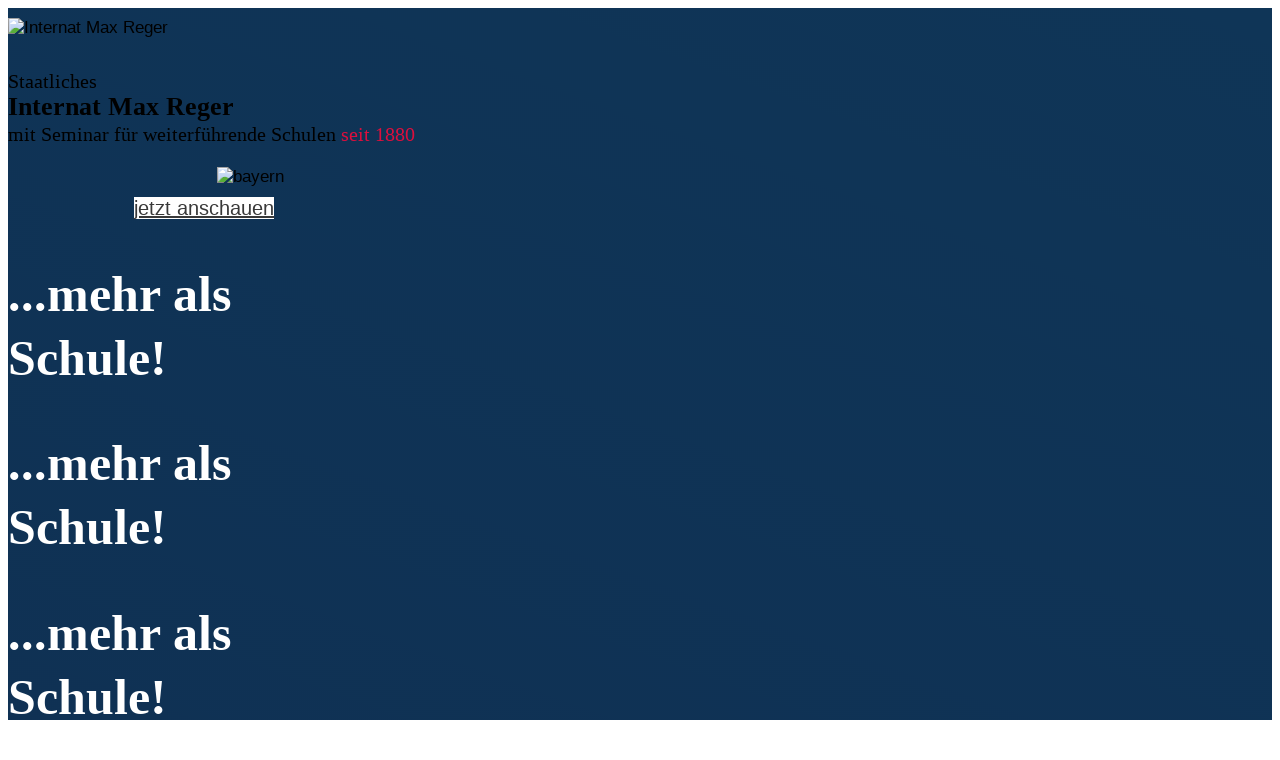

--- FILE ---
content_type: text/html; charset=utf-8
request_url: https://internat-max-reger.de/
body_size: 23312
content:

<!doctype html>
<html lang="de-de" dir="ltr">
	<head>
		
		<meta name="viewport" content="width=device-width, initial-scale=1, shrink-to-fit=no">
		<meta charset="utf-8">
	<meta name="robots" content="index, follow">
	<meta name="description" content="Staatliches Internat Max Reger mit Seminar für weiterführende Schulen seit 1880 in Amberg">
	<meta name="generator" content="Joomla! - Open Source Content Management">
	<title>Startseite – Internat Max Reger</title>
	<link href="/images/2023/03/07/2023-03-07_08-16-50.jpg" rel="icon" type="image/vnd.microsoft.icon">
<link href="/media/vendor/joomla-custom-elements/css/joomla-alert.min.css?0.4.1" rel="stylesheet">
	<link href="/components/com_sppagebuilder/assets/css/font-awesome-6.min.css?1b4503c04f45d68ae09fb22125331a69" rel="stylesheet">
	<link href="/components/com_sppagebuilder/assets/css/font-awesome-v4-shims.css?1b4503c04f45d68ae09fb22125331a69" rel="stylesheet">
	<link href="/components/com_sppagebuilder/assets/css/animate.min.css?1b4503c04f45d68ae09fb22125331a69" rel="stylesheet">
	<link href="/components/com_sppagebuilder/assets/css/sppagebuilder.css?1b4503c04f45d68ae09fb22125331a69" rel="stylesheet">
	<link href="/components/com_sppagebuilder/assets/css/dynamic-content.css?1b4503c04f45d68ae09fb22125331a69" rel="stylesheet">
	<link href="/components/com_jevents/views/flat/assets/css/modstyle.css?v=3.6.93" rel="stylesheet">
	<link href="/templates/shaper_helixultimate/css/bootstrap.min.css" rel="stylesheet">
	<link href="/plugins/system/helixultimate/assets/css/system-j4.min.css" rel="stylesheet">
	<link href="/media/system/css/joomla-fontawesome.min.css?000532" rel="stylesheet">
	<link href="/templates/shaper_helixultimate/css/template.css" rel="stylesheet">
	<link href="/templates/shaper_helixultimate/css/presets/default.css" rel="stylesheet">
	<link href="/templates/shaper_helixultimate/css/custom.css" rel="stylesheet">
	<link href="/components/com_sppagebuilder/assets/css/magnific-popup.css" rel="stylesheet">
	<link href="/components/com_sppagebuilder/assets/css/jquery.bxslider.min.css" rel="stylesheet">
	<link href="/components/com_sppagebuilder/assets/css/slick.css" rel="stylesheet">
	<link href="/components/com_sppagebuilder/assets/css/slick-theme.css" rel="stylesheet">
	<link href="/components/com_sppagebuilder/assets/css/js_slider.css" rel="stylesheet">
	<link href="/plugins/system/cookiespolicynotificationbar/assets/css/cpnb-style.min.css" rel="stylesheet" media="all">
	<link href="/plugins/system/cookiespolicynotificationbar/assets/css/balloon.min.css" rel="stylesheet" media="all">
	<link href="/components/com_sppagebuilder/assets/css/color-switcher.css?1b4503c04f45d68ae09fb22125331a69" rel="stylesheet">
	<style>@media(min-width: 1400px) {.sppb-row-container { max-width: 1320px; }}</style>
	<style>.sp-page-builder .page-content #section-id-1678195154236{box-shadow:0 0 0 0 #ffffff;}.sp-page-builder .page-content #section-id-1678195154236{margin-top:0px;margin-right:0px;margin-bottom:0px;margin-left:0px;border-radius:0px;}.sp-page-builder .page-content #section-id-1678195154236.sppb-row-overlay{border-radius:0px;}#column-id-1678197025204{padding-top:0px;padding-right:0px;padding-bottom:0px;padding-left:0px;}#column-wrap-id-1678197025204{max-width:100%;flex-basis:100%;}@media (max-width:1199.98px) {#column-wrap-id-1678197025204{max-width:100%;flex-basis:100%;}}@media (max-width:991.98px) {#column-wrap-id-1678197025204{max-width:100%;flex-basis:100%;}}@media (max-width:767.98px) {#column-wrap-id-1678197025204{max-width:100%;flex-basis:100%;}}@media (max-width:575.98px) {#column-wrap-id-1678197025204{max-width:100%;flex-basis:100%;}}#sppb-addon-1678195154239{box-shadow:0 0 0 0 #ffffff;}#sppb-addon-1678195154239{color:#4483b6;border-radius:0px;}#sppb-addon-wrapper-1678195154239{margin-top:0px;margin-right:0px;margin-bottom:30px;margin-left:0px;}#sppb-addon-1678195154239 .sppb-addon-title{color:#4483b6;}#sppb-addon-1678195154239 .sppb-addon-text-block{text-align:left;}#sppb-addon-1678195154239 .sppb-addon-text-block .sppb-addon-content{font-size:20px;line-height:25px;}#sppb-addon-1678195154239 .sppb-addon-text-block .sppb-addon-content h1,#sppb-addon-1678195154239 .sppb-addon-text-block .sppb-addon-content h2,#sppb-addon-1678195154239 .sppb-addon-text-block .sppb-addon-content h3,#sppb-addon-1678195154239 .sppb-addon-text-block .sppb-addon-content h4,#sppb-addon-1678195154239 .sppb-addon-text-block .sppb-addon-content h5,#sppb-addon-1678195154239 .sppb-addon-text-block .sppb-addon-content h6{font-size:20px;line-height:25px;}#sppb-addon-1678197025211{box-shadow:0 0 0 0 #ffffff;}#sppb-addon-1678197025211{border-radius:0px;}#sppb-addon-wrapper-1678197025211{margin-top:0px;margin-right:0px;margin-bottom:30px;margin-left:0px;}#sppb-addon-1678197025211 .sppb-addon-text-block{text-align:left;}#sppb-addon-1678197025240{box-shadow:0 0 0 0 #ffffff;}#sppb-addon-1678197025240{border-radius:0px;}#sppb-addon-wrapper-1678197025240{margin-top:20px;margin-right:0px;margin-bottom:30px;margin-left:0px;}#sppb-addon-1678197025240 .sppb-addon-text-block{text-align:left;}.sp-page-builder .page-content #section-id-1678197025244{box-shadow:0 0 0 0 #ffffff;}.sp-page-builder .page-content #section-id-1678197025244{padding-top:50px;padding-right:0px;padding-bottom:50px;padding-left:0px;margin-top:0px;margin-right:0px;margin-bottom:0px;margin-left:0px;border-radius:0px;}.sp-page-builder .page-content #section-id-1678197025244.sppb-row-overlay{border-radius:0px;}#column-id-1678197025243{border-radius:0px;}#column-wrap-id-1678197025243{max-width:100%;flex-basis:100%;}@media (max-width:1199.98px) {#column-wrap-id-1678197025243{max-width:100%;flex-basis:100%;}}@media (max-width:991.98px) {#column-wrap-id-1678197025243{max-width:100%;flex-basis:100%;}}@media (max-width:767.98px) {#column-wrap-id-1678197025243{max-width:100%;flex-basis:100%;}}@media (max-width:575.98px) {#column-wrap-id-1678197025243{max-width:100%;flex-basis:100%;}}#column-id-1678197025243 .sppb-column-overlay{border-radius:0px;}#sppb-addon-1678197025291{box-shadow:0 0 0 0 #ffffff;}#sppb-addon-1678197025291{color:#4483b6;border-radius:0px;}#sppb-addon-wrapper-1678197025291{margin-top:0px;margin-right:0px;margin-bottom:30px;margin-left:0px;}#sppb-addon-1678197025291 .sppb-addon.sppb-addon-header{text-align:left;}#sppb-addon-1678197025291 .sppb-addon-header .sppb-addon-title{margin-top:0px;margin-right:0px;margin-bottom:30px;margin-left:0px;padding-top:0px;padding-right:0px;padding-bottom:0px;padding-left:0px;}#sppb-addon-1678197025296{box-shadow:0 0 0 0 #ffffff;}#sppb-addon-1678197025296{border-radius:0px;}#sppb-addon-wrapper-1678197025296{margin-top:0px;margin-right:0px;margin-bottom:30px;margin-left:0px;}.sp-page-builder .page-content #section-id-1678199958403{box-shadow:0 0 0 0 #ffffff;}.sp-page-builder .page-content #section-id-1678199958403{padding-top:0px;padding-right:0px;padding-bottom:0px;padding-left:0px;margin-top:0px;margin-right:0px;margin-bottom:0px;margin-left:0px;border-radius:0px;}.sp-page-builder .page-content #section-id-1678199958403.sppb-row-overlay{border-radius:0px;}#column-id-1678199958402{border-radius:0px;}#column-wrap-id-1678199958402{max-width:100%;flex-basis:100%;}@media (max-width:1199.98px) {#column-wrap-id-1678199958402{max-width:100%;flex-basis:100%;}}@media (max-width:991.98px) {#column-wrap-id-1678199958402{max-width:100%;flex-basis:100%;}}@media (max-width:767.98px) {#column-wrap-id-1678199958402{max-width:100%;flex-basis:100%;}}@media (max-width:575.98px) {#column-wrap-id-1678199958402{max-width:100%;flex-basis:100%;}}#column-id-1678199958402 .sppb-column-overlay{border-radius:0px;}#sppb-addon-1678199958406{box-shadow:0 0 0 0 #ffffff;}#sppb-addon-1678199958406{border-radius:0px;}#sppb-addon-wrapper-1678199958406{margin-top:0px;margin-right:0px;margin-bottom:0px;margin-left:0px;}#sppb-addon-1678199958406 .sppb-addon-articles .sppb-addon-article-layout-side-content,#sppb-addon-1678199958406 .sppb-addon-articles .sppb-addon-article-layout-masonry-row{column-gap:15px;}#sppb-addon-1678199958406 .sppb-addon-articles .sppb-addon-article-layout-side-wrapper{margin-bottom:15px;}#sppb-addon-1678199958406 .sppb-addon-articles .sppb-addon-article-layout-masonry-content{margin-bottom:15px;}#sppb-addon-1678199958406 .sppb-addon-articles .sppb-addon-article-layout-editorial-row,#sppb-addon-1678199958406 .sppb-addon-articles .sppb-addon-article-layout-magazine-row{gap:15px;}</style>
	<style>.article-list .article .article-header h1, .article-list .article .article-header h2 a{
  color: #6594c5;
  text-decoration: none;
  text-align: left;
}

.body-wrapper {
  background: rgb(16,38,75);
  background: linear-gradient(20deg, rgb(16, 38, 75) 0%, rgb(15, 53, 87) 100%);
}

#sp-menu {
  background: #4383B6;
}
.sp-megamenu-parent > li:hover > a {
  background: #DB0F3B;
}
.sp-megamenu-parent > li.active > a, .sp-megamenu-parent > li.active:hover > a {
  background: #DB0F3B;
}

#sp-menu {
  padding: 0px 50px 0px 0px;
}
.sp-megamenu-parent > li > a, .sp-megamenu-parent > li > span {
  padding: 0 25px;
}

#sp-footer .container-inner {
  padding: 0px 0;
}
#sp-header {
  background: #4383b6;
}

#sp-left {
  background: #ffffff;
margin-top:40px;
}

#sp-left .sp-module, #sp-right .sp-module {
  border: none;
}
#sp-component {
  padding: 50px 30px;
}

#sp-main-body {
  padding: 0px 0;
}
h1{color: #4383b6;
font-family: "century725_cn_btregular";}

h2{font-size:30px;
font-family: "century725_cn_btregular";}
h3{font-size:24px;}
#sp-left {
  font-size: 15px;
  line-height: 20px;
}
.mod-articlesnews__item {
  margin: 0px 0px 40px 0px;
}
.pd-button-box-bt {max-width: 40% !important;display: inline;margin-right: 2%;}
.pd-float {padding-left: 25px;}
.pd-category .pagination select{max-width: 100px;}
.pd-category .pagination {margin-top: 20px;}
.btn.btn-success {background: #005377;}
.btn.btn-info {background: #676767;color:#fff;border-color:#333;}
.btn.btn-success:hover {background: #676767;}
.btn.btn-info:hover {background: #898989;}
.sp-megamenu-parent > li:last-child > a {
  padding: 0px 15px 0px 15px;
}
.sppb-addon-article {
  border: 3px solid #e1e1e1;
}
.sppb-article-info-wrap {
  padding: 30px;
}
.jev_toprow div.previousmonth, .jev_toprow div.nextmonth {
  background-color: #6594c5;
  border: 1px solid #6594c5;
}
.currentmonth {border:none !important;}
.nav-items > div:first-child, .nav-items > div, .nav-items > div:last-child {border-color:#6594c5;}
#jevents_body .nav-items div.active a, .jev_header2 .active a {background-color: #6594c5;}
#phoca-dl-most-viewed-box .pd-filename div {padding-left: 20px;}
.sp-slider-btn-text {white-space: nowrap !important;}
.offcanvas-menu {background: #4383b6; color:#fff;}
.offcanvas-menu .offcanvas-inner ul.menu > li a, .offcanvas-menu .offcanvas-inner ul.menu > li span {  color: #fff;}
.menu-toggler:after {color: #fff;}
.offcanvas-menu .offcanvas-inner ul.menu li.active a {  color: #DB0F3B !important;}
body.ltr .sp-megamenu-parent > li.sp-has-child > a::after, body.ltr .sp-megamenu-parent > li.sp-has-child > span::after {font-size:14px;}
.sp-module.termine {margin-top: 3%;}</style>
	<style>body{font-family: 'Arial', sans-serif;font-size: 17px;text-decoration: none;}
</style>
	<style>.sp-megamenu-parent > li > a, .sp-megamenu-parent > li > span, .sp-megamenu-parent .sp-dropdown li.sp-menu-item > a{font-family: 'Arial', sans-serif;font-size: 18px;text-decoration: none;}
</style>
	<style>.menu.nav-pills > li > a, .menu.nav-pills > li > span, .menu.nav-pills .sp-dropdown li.sp-menu-item > a{font-family: 'Arial', sans-serif;font-size: 18px;text-decoration: none;}
</style>
	<style>.logo-image {height:36px;}.logo-image-phone {height:36px;}</style>
	<style>@media(max-width: 992px) {.logo-image {height: 36px;}.logo-image-phone {height: 36px;}}</style>
	<style>@media(max-width: 576px) {.logo-image {height: 36px;}.logo-image-phone {height: 36px;}}</style>
	<style>#sp-kopf{ padding:0px 0px 0px 0px;margin:0px 0px 0px 0px; }</style>
	<style>#sp-aktuelles{ background-color:#EDEDED; }</style>
	<style>#sp-footer{ padding:0px 0px 0p 0px;margin:0px 0px 0p 0px; }</style>
	<style>

/* BEGIN: Cookies Policy Notification Bar - J! system plugin (Powered by: Web357.com) */
.cpnb-outer { border-color: rgba(13, 68, 94, 1); }
.cpnb-outer.cpnb-div-position-top { border-bottom-width: 1px; }
.cpnb-outer.cpnb-div-position-bottom { border-top-width: 1px; }
.cpnb-outer.cpnb-div-position-top-left, .cpnb-outer.cpnb-div-position-top-right, .cpnb-outer.cpnb-div-position-bottom-left, .cpnb-outer.cpnb-div-position-bottom-right { border-width: 1px; }
.cpnb-message { color: #f1f1f3; }
.cpnb-message a { color: #ffffff }
.cpnb-button, .cpnb-button-ok, .cpnb-m-enableAllButton { -webkit-border-radius: 4px; -moz-border-radius: 4px; border-radius: 4px; font-size: 12px; color: #ffffff; background-color: rgba(59, 137, 199, 1); }
.cpnb-button:hover, .cpnb-button:focus, .cpnb-button-ok:hover, .cpnb-button-ok:focus, .cpnb-m-enableAllButton:hover, .cpnb-m-enableAllButton:focus { color: #ffffff; background-color: rgba(49, 118, 175, 1); }
.cpnb-button-decline, .cpnb-button-delete, .cpnb-button-decline-modal, .cpnb-m-DeclineAllButton { color: #ffffff; background-color: rgba(119, 31, 31, 1); }
.cpnb-button-decline:hover, .cpnb-button-decline:focus, .cpnb-button-delete:hover, .cpnb-button-delete:focus, .cpnb-button-decline-modal:hover, .cpnb-button-decline-modal:focus, .cpnb-m-DeclineAllButton:hover, .cpnb-m-DeclineAllButton:focus { color: #ffffff; background-color: rgba(175, 38, 20, 1); }
.cpnb-button-cancel, .cpnb-button-reload, .cpnb-button-cancel-modal { color: #ffffff; background-color: rgba(90, 90, 90, 1); }
.cpnb-button-cancel:hover, .cpnb-button-cancel:focus, .cpnb-button-reload:hover, .cpnb-button-reload:focus, .cpnb-button-cancel-modal:hover, .cpnb-button-cancel-modal:focus { color: #ffffff; background-color: rgba(54, 54, 54, 1); }
.cpnb-button-settings, .cpnb-button-settings-modal { color: #ffffff; background-color: rgba(90, 90, 90, 1); }
.cpnb-button-settings:hover, .cpnb-button-settings:focus, .cpnb-button-settings-modal:hover, .cpnb-button-settings-modal:focus { color: #ffffff; background-color: rgba(54, 54, 54, 1); }
.cpnb-button-more-default, .cpnb-button-more-modal { color: #ffffff; background-color: rgba(123, 138, 139, 1); }
.cpnb-button-more-default:hover, .cpnb-button-more-modal:hover, .cpnb-button-more-default:focus, .cpnb-button-more-modal:focus { color: #ffffff; background-color: rgba(105, 118, 119, 1); }
.cpnb-m-SaveChangesButton { color: #ffffff; background-color: rgba(133, 199, 136, 1); }
.cpnb-m-SaveChangesButton:hover, .cpnb-m-SaveChangesButton:focus { color: #ffffff; background-color: rgba(96, 153, 100, 1); }
@media only screen and (max-width: 600px) {
.cpnb-left-menu-toggle::after, .cpnb-left-menu-toggle-button {
content: "Categories";
}
}
/* END: Cookies Policy Notification Bar - J! system plugin (Powered by: Web357.com) */
</style>
	<style>:root {--sppb-topbar-bg-color: #333333; --sppb-topbar-text-color: #aaaaaa; --sppb-header-bg-color: #ffffff; --sppb-logo-text-color: #2b2b2b; --sppb-menu-text-color: #ffffff; --sppb-menu-text-hover-color: #ffffff; --sppb-menu-text-active-color: #ffffff; --sppb-menu-dropdown-bg-color: #2b5b85; --sppb-menu-dropdown-text-color: #ffffff; --sppb-menu-dropdown-text-hover-color: #ffffff; --sppb-menu-dropdown-text-active-color: #ffffff; --sppb-offcanvas-menu-icon-color: #000000; --sppb-offcanvas-menu-bg-color: #ffffff; --sppb-offcanvas-menu-items-and-items-color: #252525; --sppb-offcanvas-menu-active-menu-item-color: #0345bf; --sppb-text-color: #252525; --sppb-bg-color: #ffffff; --sppb-link-color: #4483b6; --sppb-link-hover-color: #194d7d; --sppb-footer-bg-color: #4483b6; --sppb-footer-text-color: #ffffff; --sppb-footer-link-color: #ffffff; --sppb-footer-link-hover-color: #aed6fc}</style>
<script type="application/json" class="joomla-script-options new">{"data":{"breakpoints":{"tablet":991,"mobile":480},"header":{"stickyOffset":"100"}},"joomla.jtext":{"ERROR":"Fehler","MESSAGE":"Nachricht","NOTICE":"Hinweis","WARNING":"Warnung","JCLOSE":"Schließen","JOK":"OK","JOPEN":"Öffnen"},"system.paths":{"root":"","rootFull":"https:\/\/internat-max-reger.de\/","base":"","baseFull":"https:\/\/internat-max-reger.de\/"},"csrf.token":"612cfce28514d7c92574f888d1013789"}</script>
	<script src="/media/system/js/core.min.js?a3d8f8"></script>
	<script src="/media/vendor/jquery/js/jquery.min.js?3.7.1"></script>
	<script src="/media/legacy/js/jquery-noconflict.min.js?504da4"></script>
	<script src="/media/vendor/bootstrap/js/alert.min.js?5.3.8" type="module"></script>
	<script src="/media/vendor/bootstrap/js/button.min.js?5.3.8" type="module"></script>
	<script src="/media/vendor/bootstrap/js/carousel.min.js?5.3.8" type="module"></script>
	<script src="/media/vendor/bootstrap/js/collapse.min.js?5.3.8" type="module"></script>
	<script src="/media/vendor/bootstrap/js/dropdown.min.js?5.3.8" type="module"></script>
	<script src="/media/vendor/bootstrap/js/modal.min.js?5.3.8" type="module"></script>
	<script src="/media/vendor/bootstrap/js/offcanvas.min.js?5.3.8" type="module"></script>
	<script src="/media/vendor/bootstrap/js/popover.min.js?5.3.8" type="module"></script>
	<script src="/media/vendor/bootstrap/js/scrollspy.min.js?5.3.8" type="module"></script>
	<script src="/media/vendor/bootstrap/js/tab.min.js?5.3.8" type="module"></script>
	<script src="/media/vendor/bootstrap/js/toast.min.js?5.3.8" type="module"></script>
	<script src="/media/system/js/showon.min.js?e51227" type="module"></script>
	<script src="/media/mod_menu/js/menu.min.js?000532" type="module"></script>
	<script src="/media/system/js/messages.min.js?9a4811" type="module"></script>
	<script src="/components/com_sppagebuilder/assets/js/common.js"></script>
	<script src="/components/com_sppagebuilder/assets/js/dynamic-content.js?1b4503c04f45d68ae09fb22125331a69"></script>
	<script src="/components/com_sppagebuilder/assets/js/jquery.parallax.js?1b4503c04f45d68ae09fb22125331a69"></script>
	<script src="/components/com_sppagebuilder/assets/js/sppagebuilder.js?1b4503c04f45d68ae09fb22125331a69" defer></script>
	<script src="/components/com_sppagebuilder/assets/js/addons/text_block.js"></script>
	<script src="/templates/shaper_helixultimate/js/main.js"></script>
	<script src="/components/com_sppagebuilder/assets/js/jquery.magnific-popup.min.js"></script>
	<script src="/components/com_sppagebuilder/assets/js/addons/image.js"></script>
	<script src="/components/com_sppagebuilder/assets/js/jquery.bxslider.min.js" defer></script>
	<script src="/components/com_sppagebuilder/assets/js/slick.js" defer></script>
	<script src="/components/com_sppagebuilder/assets/js/js_slider.js"></script>
	<script src="/plugins/system/cookiespolicynotificationbar/assets/js/cookies-policy-notification-bar.min.js"></script>
	<script src="/components/com_sppagebuilder/assets/js/color-switcher.js?1b4503c04f45d68ae09fb22125331a69"></script>
	<script>function fetchMoreLatestEvents(modid, direction)
{        
        jQuery.ajax({
                    type : 'POST',
                    dataType : 'json',
                    url : "https://internat-max-reger.de/index.php?option=com_jevents&ttoption=com_jevents&typeaheadtask=gwejson&file=fetchlatestevents&path=module&folder=mod_jevents_latest&token=612cfce28514d7c92574f888d1013789",
                    data : {'json':JSON.stringify({'modid':modid, 'direction':direction})},
                    contentType: "application/x-www-form-urlencoded; charset=utf-8",
                    scriptCharset: "utf-8"
            })                        
                .done(function( data ){                    
                    jQuery("#mod_events_latest_"+modid+"_data").replaceWith(data.html);
                    try {
                        document.getElementById("mod_events_latest_"+modid+"_data").parentNode.scrollIntoView({block: "start", behavior: "smooth"});
                    }
                    catch (e) {
                    }
                })
                .fail(function(x) {
        alert('fail '+x);
                });
}</script>
	<script>template="shaper_helixultimate";</script>
	<script>
				document.addEventListener("DOMContentLoaded", () =>{
					window.htmlAddContent = window?.htmlAddContent || "";
					if (window.htmlAddContent) {
        				document.body.insertAdjacentHTML("beforeend", window.htmlAddContent);
					}
				});
			</script>
	<script>
				jQuery(function(){
					"use strict";
					jQuery("#sppb-addon-1678196662645 .sppb-articles-carousel-wrap").not(".slick-initialized").slick({
						slidesToShow: 3,
						slidesToScroll: 3,
						autoplay: true,
						arrows: false,
						draggable: false,
						speed: 500,
						nextArrow: "<i class='fa fa-angle-right' aria-hidden='true'></i>",
						prevArrow: "<i class='fa fa-angle-left' aria-hidden='true'></i>",
						dots: true,
						infinite: true,
						responsive: [
							{
							  breakpoint: 1320,
							  settings: {
								slidesToShow: 3,
								slidesToScroll: 3,
								infinite: true,
							  }
							},
							{
							  breakpoint: 1140,
							  settings: {
								slidesToShow: 2,
								slidesToScroll: 2
							  }
							},
							{
							  breakpoint: 720,
							  settings: {
								slidesToShow: 1,
								slidesToScroll: 1
							  }
							}
						  ]
					  });

				});
			</script>
	<script>

// BEGIN: Cookies Policy Notification Bar - J! system plugin (Powered by: Web357.com)
var cpnb_config = {"w357_joomla_caching":0,"w357_position":"bottom-right","w357_show_close_x_icon":"1","w357_hide_after_time":"yes","w357_duration":"60","w357_animate_duration":"1000","w357_limit":"0","w357_message":"Um die optimale Nutzung unserer Website zu ermöglichen, verwenden wir Cookies. Um nicht gegen geltende Gesetze zu verstoßen, benötigen wir dazu Ihr ausdrückliches Einverständnis.","w357_display_ok_btn":"1","w357_buttonText":"Akzeptieren","w357_display_decline_btn":"1","w357_buttonDeclineText":"Ablehnen","w357_display_cancel_btn":"0","w357_buttonCancelText":"Schließen","w357_display_settings_btn":"1","w357_buttonSettingsText":"Einstellungen","w357_buttonMoreText":"Datenschutz","w357_buttonMoreLink":"\/datenschutz","w357_display_more_info_btn":"1","w357_fontColor":"#f1f1f3","w357_linkColor":"#ffffff","w357_fontSize":"12px","w357_backgroundColor":"rgba(0, 79, 112, 1)","w357_borderWidth":"1","w357_body_cover":"1","w357_overlay_state":"0","w357_overlay_color":"rgba(10, 10, 10, 0.3)","w357_height":"auto","w357_cookie_name":"cookiesDirective","w357_link_target":"_self","w357_popup_width":"800","w357_popup_height":"600","w357_customText":"\u003Ch1\u003EVereinbarung zur Verwendung von Cookies\u003C\/h1\u003E\r\n\u003Chr \/\u003E\r\n\u003Ch3\u003EAllgemeine Verwendung\u003C\/h3\u003E\r\n\u003Cp\u003EWir verwenden Cookies, Tracking Pixels und ähnliche Technologien auf unserer Website. Cookies sind kleine Dateien, die von uns erstellt und auf Ihrem Gerät gespeichert werden. Unsere Website verwendet Cookies, die von uns oder von Dritten zu verschiedenen Zwecken im Rahmen der Verwendung und Funktionalität einschließlich der Personalisierung unserer Website abgelegt werden. Es ist möglich, dass Cookies verwendet werden, um zu nachzuvollziehen, wie Sie die Website verwenden und so zielgerichtete Werbung anzuzeigen.\u003C\/p\u003E\r\n\u003Ch3\u003EDritt-Anbieter\u003C\/h3\u003E\r\n\u003Cp\u003EUnsere Website nutzt verschiedene Dienste von Dritt-Anbietern. Wenn Sie auf unserer Website sind, können diese Dienste anonyme Cookies im Browser des Benutzers ablegen und diese Cookies mit in der Cookie-Datei des Besuchers speichern. Im folgenden eine Liste einiger derartiger Dienste: Google, Facebook, Twitter, Adroll, MailChimp, Sucuri, Intercom und andere soziale Netzwerke, Anzeigen-Agenturen, Sicherheits-Software wie z.B. Firewalls, Datenanalyse-Unternehmen und Anbieter von Internetzugängen. Diese Dienste sammeln möglicherweise auch anonyme Identifizierungsmerkmale wie die IP-Adresse, den HTTP-Referrer, die eindeutige Geräte-Kennung und andere nicht-persönliche Informationen zur Identifizierung sowie Server Logfiles.\u003C\/p\u003E\r\n\u003Chr \/\u003E","w357_more_info_btn_type":"menu_item","w357_blockCookies":"1","w357_autoAcceptAfterScrolling":"0","w357_numOfScrolledPixelsBeforeAutoAccept":"300","w357_reloadPageAfterAccept":"0","w357_enableConfirmationAlerts":"0","w357_enableConfirmationAlertsForAcceptBtn":0,"w357_enableConfirmationAlertsForDeclineBtn":0,"w357_enableConfirmationAlertsForDeleteBtn":0,"w357_confirm_allow_msg":"Hiermit erlauben Sie, dass diese Website in diesem Browser Cookies setzen und verwenden darf. Sind Sie sicher, dass Sie diese Funktion aktivieren und erlauben möchten?","w357_confirm_delete_msg":"Hiermit löschen Sie die von dieser Website in diesem Browser gesetzen Cookies. Sind Sie sicher, dass Sie alle Cookies dieser Website deaktivieren und löschen möchten?","w357_show_in_iframes":"0","w357_shortcode_is_enabled_on_this_page":0,"w357_base_url":"https:\/\/internat-max-reger.de\/","w357_base_ajax_url":"https:\/\/internat-max-reger.de\/","w357_current_url":"https:\/\/internat-max-reger.de\/","w357_always_display":"0","w357_show_notification_bar":true,"w357_expiration_cookieSettings":"365","w357_expiration_cookieAccept":"365","w357_expiration_cookieDecline":"180","w357_expiration_cookieCancel":"3","w357_accept_button_class_notification_bar":"cpnb-accept-btn","w357_decline_button_class_notification_bar":"cpnb-decline-btn","w357_cancel_button_class_notification_bar":"cpnb-cancel-btn","w357_settings_button_class_notification_bar":"cpnb-settings-btn","w357_moreinfo_button_class_notification_bar":"cpnb-moreinfo-btn","w357_accept_button_class_notification_bar_modal_window":"cpnb-accept-btn-m","w357_decline_button_class_notification_bar_modal_window":"cpnb-decline-btn-m","w357_save_button_class_notification_bar_modal_window":"cpnb-save-btn-m","w357_buttons_ordering":"[\u0022ok\u0022,\u0022decline\u0022,\u0022cancel\u0022,\u0022settings\u0022,\u0022moreinfo\u0022]"};
// END: Cookies Policy Notification Bar - J! system plugin (Powered by: Web357.com)
</script>
	<script>

// BEGIN: Cookies Policy Notification Bar - J! system plugin (Powered by: Web357.com)
var cpnb_cookiesCategories = {"cookie_categories_group0":{"cookie_category_id":"required-cookies","cookie_category_name":"Erforderliche Cookies","cookie_category_description":"Die erforderlichen oder funktionalen Cookies beziehen sich auf die Funktionalität unserer Websites und ermöglichen es uns, den Service, den wir Ihnen über unsere Websites anbieten, zu verbessern, indem wir Ihnen beispielsweise ermöglichen, Informationen über Seiten unserer Website zu übertragen, um zu vermeiden, dass Sie Informationen erneut eingeben müssen. oder durch Erkennen Ihrer Präferenzen, wenn Sie auf unsere Website zurückkehren.","cookie_category_checked_by_default":"2","cookie_category_status":"1"},"cookie_categories_group1":{"cookie_category_id":"openstreetmap","cookie_category_name":"Openstreetmap","cookie_category_description":"Openstreetmap anzeigen","cookie_category_checked_by_default":"1","cookie_category_status":"1"},"cookie_categories_group2":{"cookie_category_id":"analytical-cookies","cookie_category_name":"Analytical Cookies","cookie_category_description":"Analytical cookies allow us to recognize and to count the number of visitors to our website, to see how visitors move around the website when they are using it and to record which content viewers view and are interested in. This helps us to determine how frequently particular pages and advertisements are visited and to determine the most popular areas of our website. This helps us to improve the service which we offer to you by helping us make sure our users are finding the information they are looking for, by providing anonymized demographic data to third parties in order to target advertising more appropriately to you, and by tracking the success of advertising campaigns on our website.","cookie_category_checked_by_default":"1","cookie_category_status":"0"},"cookie_categories_group3":{"cookie_category_id":"social-media-cookies","cookie_category_name":"Social Media","cookie_category_description":"These cookies allow you to share Website content with social media platforms (e.g., Facebook, Twitter, Instagram). We have no control over these cookies as they are set by the social media platforms themselves.","cookie_category_checked_by_default":"1","cookie_category_status":"0"},"cookie_categories_group4":{"cookie_category_id":"targeted-advertising-cookies","cookie_category_name":"Targeted Advertising Cookies","cookie_category_description":"Advertising and targeting cookies are used to deliver advertisements more relevant to you, but can also limit the number of times you see an advertisement and be used to chart the effectiveness of an ad campaign by tracking users’ clicks. They can also provide security in transactions. They are usually placed by third-party advertising networks with a website operator’s permission but can be placed by the operator themselves. They can remember that you have visited a website, and this information can be shared with other organizations, including other advertisers. They cannot determine who you are though, as the data collected is never linked to your profile. ","cookie_category_checked_by_default":"1","cookie_category_status":"0"}};
// END: Cookies Policy Notification Bar - J! system plugin (Powered by: Web357.com)
</script>
	<script>

// BEGIN: Cookies Policy Notification Bar - J! system plugin (Powered by: Web357.com)
var cpnb_manager = {"w357_m_modalState":"1","w357_m_floatButtonState":"1","w357_m_floatButtonPosition":"bottom_left","w357_m_HashLink":"cookies","w357_m_modal_menuItemSelectedBgColor":"rgba(200, 200, 200, 1)","w357_m_saveChangesButtonColorAfterChange":"rgba(13, 92, 45, 1)","w357_m_floatButtonIconSrc":"https:\/\/internat-max-reger.de\/media\/plg_system_cookiespolicynotificationbar\/icons\/cpnb-cookies-manager-icon-1-64x64.png","w357_m_FloatButtonIconType":"image","w357_m_FloatButtonIconFontAwesomeName":"fas fa-cookie-bite","w357_m_FloatButtonIconFontAwesomeSize":"fa-lg","w357_m_FloatButtonIconFontAwesomeColor":"rgba(61, 47, 44, 0.84)","w357_m_FloatButtonIconUikitName":"cog","w357_m_FloatButtonIconUikitSize":"1","w357_m_FloatButtonIconUikitColor":"rgba(61, 47, 44, 0.84)","w357_m_floatButtonText":"Cookie Manager","w357_m_modalHeadingText":"Erweiterte Cookie Einstellungen","w357_m_checkboxText":"Aktiviert","w357_m_lockedText":"(Gesperrt)","w357_m_EnableAllButtonText":"Alle Cookies erlauben","w357_m_DeclineAllButtonText":"Alle Cookies ablehnen","w357_m_SaveChangesButtonText":"Einstellungen speichern","w357_m_confirmationAlertRequiredCookies":"Diese Cookies sind für diese Website unbedingt erforderlich. Sie können diese Kategorie von Cookies nicht deaktivieren. Vielen Dank für dein Verständnis!"};
// END: Cookies Policy Notification Bar - J! system plugin (Powered by: Web357.com)
</script>
	<script>
			const initColorMode = () => {
				const colorVariableData = [];
				const sppbColorVariablePrefix = "--sppb";
				let activeColorMode = localStorage.getItem("sppbActiveColorMode") || "";
				const modes = [];

				if(!modes?.includes(activeColorMode)) {
					activeColorMode = "";
					localStorage.setItem("sppbActiveColorMode", activeColorMode);
				}

				document?.body?.setAttribute("data-sppb-color-mode", activeColorMode);

				if (!localStorage.getItem("sppbActiveColorMode")) {
					localStorage.setItem("sppbActiveColorMode", activeColorMode);
				}

				if (window.sppbColorVariables) {
					const colorVariables = typeof(window.sppbColorVariables) === "string" ? JSON.parse(window.sppbColorVariables) : window.sppbColorVariables;

					for (const colorVariable of colorVariables) {
						const { path, value } = colorVariable;
						const variable = String(path[0]).trim().toLowerCase().replaceAll(" ", "-");
						const mode = path[1];
						const variableName = `${sppbColorVariablePrefix}-${variable}`;

						if (activeColorMode === mode) {
							colorVariableData.push(`${variableName}: ${value}`);
						}
					}

					document.documentElement.style.cssText += colorVariableData.join(";");
				}
			};

			window.sppbColorVariables = [];
			
			initColorMode();

			document.addEventListener("DOMContentLoaded", initColorMode);
		</script>
	<meta property="article:author" content="Super User"/>
	<meta property="article:published_time" content="2023-03-07 13:19:33"/>
	<meta property="article:modified_time" content="2023-03-07 15:34:10"/>
	<meta property="og:locale" content="de-DE" />
	<meta property="og:title" content="Startseite – Internat Max Reger" />
	<meta property="og:type" content="website" />
	<meta property="og:url" content="https://internat-max-reger.de/" />
	<meta property="og:site_name" content="Internat Max Reger" />
	<meta property="og:image" content="https://internat-max-reger.de/" />
	<meta property="og:image:width" content="1200" />
	<meta property="og:image:height" content="630" />
	<meta property="og:image:alt" content="" />
	<meta name="twitter:card" content="summary" />
	<meta name="twitter:title" content="Startseite – Internat Max Reger" />
	<meta name="twitter:site" content="@Internat Max Reger" />
	<meta name="twitter:image" content="https://internat-max-reger.de/" />
			</head>
	<body class="site helix-ultimate hu com_sppagebuilder com-sppagebuilder view-page layout-default task-none itemid-101 de-de ltr sticky-header layout-boxed offcanvas-init offcanvs-position-right">

		
		
		<div class="body-wrapper">
			<div class="body-innerwrapper">
								<main id="sp-main">
					
<section id="sp-kopf" >

				
	
<div class="row">
	<div id="sp-top1" class="col-lg-12 "><div class="sp-column "><div class="sp-module "><div class="sp-module-content"><div class="mod-sppagebuilder  sp-page-builder" data-module_id="146">
	<div class="page-content">
		<section id="section-id-1678114129884" class="sppb-section" ><div class="sppb-row-container"><div class="sppb-row"><div class="sppb-col-md-3 sppb-col-sm-3 sppb-col-xs-4   sppb-order-xs-1" id="column-wrap-id-1678114129883"><div id="column-id-1678114129883" class="sppb-column " ><div class="sppb-column-addons"><div id="sppb-addon-wrapper-1678115526812" class="sppb-addon-wrapper  addon-root-image"><div id="sppb-addon-1678115526812" class="clearfix  "     ><div class="sppb-addon sppb-addon-single-image   sppb-addon-image-shape"><div class="sppb-addon-content"><div class="sppb-addon-single-image-container"><img  class="sppb-img-responsive " src="/images/2023/03/06/logo.webp"  alt="Internat Max Reger" title="" width="" height="" /></div></div></div><style type="text/css">#sppb-addon-1678115526812{
box-shadow: 0 0 0 0 #ffffff;
}#sppb-addon-1678115526812{
border-radius: 0px;
}
@media (max-width: 1199.98px) {#sppb-addon-1678115526812{}}
@media (max-width: 991.98px) {#sppb-addon-1678115526812{}}
@media (max-width: 767.98px) {#sppb-addon-1678115526812{}}
@media (max-width: 575.98px) {#sppb-addon-1678115526812{}}#sppb-addon-wrapper-1678115526812{
margin-top: 0px;
margin-right: 0px;
margin-bottom: 0px;
margin-left: 0px;
}
@media (max-width: 1199.98px) {#sppb-addon-wrapper-1678115526812{}}
@media (max-width: 991.98px) {#sppb-addon-wrapper-1678115526812{}}
@media (max-width: 767.98px) {#sppb-addon-wrapper-1678115526812{margin-top: 0px;
margin-right: 0px;
margin-bottom: 0px;
margin-left: 0px;}}
@media (max-width: 575.98px) {#sppb-addon-wrapper-1678115526812{margin-top: 0px;
margin-right: 0px;
margin-bottom: 0px;
margin-left: 0px;}}#sppb-addon-1678115526812 .sppb-addon-title{
}</style><style type="text/css">#sppb-addon-1678115526812 .sppb-addon-single-image-container img{
border-radius: 0px;
}#sppb-addon-1678115526812 img{
}
@media (max-width: 1199.98px) {#sppb-addon-1678115526812 img{}}
@media (max-width: 991.98px) {#sppb-addon-1678115526812 img{}}
@media (max-width: 767.98px) {#sppb-addon-1678115526812 img{width: 150px;max-width: 150px;}}
@media (max-width: 575.98px) {#sppb-addon-1678115526812 img{width: 150px;max-width: 150px;}}#sppb-addon-1678115526812 .sppb-addon-single-image-container{
border-radius: 0px;
}#sppb-addon-1678115526812{
text-align: left;
}</style></div></div></div></div></div><div class="sppb-col-md-6 sppb-col-sm-6 sppb-col-xs-12   sppb-order-xs-3" id="column-wrap-id-1678114438498"><div id="column-id-1678114438498" class="sppb-column " ><div class="sppb-column-addons"><div id="sppb-addon-wrapper-1678115330090" class="sppb-addon-wrapper  addon-root-text-block"><div id="sppb-addon-1678115330090" class="clearfix  "     ><div class="sppb-addon sppb-addon-text-block " ><div class="sppb-addon-content  "><p><span style="font-family: georgia, palatino;">Staatliches<br /><strong style="font-size: 26px;">Internat Max Reger</strong><br />mit Seminar für weiterführende Schulen <span style="color: #dc0f3d;">seit 1880</span></span></p></div></div><style type="text/css">#sppb-addon-1678115330090{
box-shadow: 0 0 0 0 #ffffff;
}#sppb-addon-1678115330090{
border-radius: 0px;
}
@media (max-width: 1199.98px) {#sppb-addon-1678115330090{}}
@media (max-width: 991.98px) {#sppb-addon-1678115330090{}}
@media (max-width: 767.98px) {#sppb-addon-1678115330090{}}
@media (max-width: 575.98px) {#sppb-addon-1678115330090{}}#sppb-addon-wrapper-1678115330090{
margin-top: 30px;
margin-right: 0px;
margin-bottom: 10px;
margin-left: 0px;
}
@media (max-width: 1199.98px) {#sppb-addon-wrapper-1678115330090{}}
@media (max-width: 991.98px) {#sppb-addon-wrapper-1678115330090{}}
@media (max-width: 767.98px) {#sppb-addon-wrapper-1678115330090{margin-top: 10px;
margin-right: 0px;
margin-bottom: 0px;
margin-left: 0px;}}
@media (max-width: 575.98px) {#sppb-addon-wrapper-1678115330090{margin-top: 10px;
margin-right: 0px;
margin-bottom: 0px;
margin-left: 0px;}}#sppb-addon-1678115330090 .sppb-addon-title{
}</style><style type="text/css">#sppb-addon-1678115330090 .sppb-addon-text-block{
}#sppb-addon-1678115330090 .sppb-addon-text-block .sppb-addon-content{
font-size: 20px;
line-height: 26px;
}
@media (max-width: 1199.98px) {#sppb-addon-1678115330090 .sppb-addon-text-block .sppb-addon-content{}}
@media (max-width: 991.98px) {#sppb-addon-1678115330090 .sppb-addon-text-block .sppb-addon-content{}}
@media (max-width: 767.98px) {#sppb-addon-1678115330090 .sppb-addon-text-block .sppb-addon-content{font-size: 18px;line-height: 22px;}}
@media (max-width: 575.98px) {#sppb-addon-1678115330090 .sppb-addon-text-block .sppb-addon-content{font-size: 18px;line-height: 22px;}}#sppb-addon-1678115330090 .sppb-textblock-column{
}#sppb-addon-1678115330090 .sppb-addon-text-block .sppb-addon-content h1,#sppb-addon-1678115330090 .sppb-addon-text-block .sppb-addon-content h2,#sppb-addon-1678115330090 .sppb-addon-text-block .sppb-addon-content h3,#sppb-addon-1678115330090 .sppb-addon-text-block .sppb-addon-content h4,#sppb-addon-1678115330090 .sppb-addon-text-block .sppb-addon-content h5,#sppb-addon-1678115330090 .sppb-addon-text-block .sppb-addon-content h6{
font-size: 20px;
line-height: 26px;
}
@media (max-width: 1199.98px) {#sppb-addon-1678115330090 .sppb-addon-text-block .sppb-addon-content h1,#sppb-addon-1678115330090 .sppb-addon-text-block .sppb-addon-content h2,#sppb-addon-1678115330090 .sppb-addon-text-block .sppb-addon-content h3,#sppb-addon-1678115330090 .sppb-addon-text-block .sppb-addon-content h4,#sppb-addon-1678115330090 .sppb-addon-text-block .sppb-addon-content h5,#sppb-addon-1678115330090 .sppb-addon-text-block .sppb-addon-content h6{}}
@media (max-width: 991.98px) {#sppb-addon-1678115330090 .sppb-addon-text-block .sppb-addon-content h1,#sppb-addon-1678115330090 .sppb-addon-text-block .sppb-addon-content h2,#sppb-addon-1678115330090 .sppb-addon-text-block .sppb-addon-content h3,#sppb-addon-1678115330090 .sppb-addon-text-block .sppb-addon-content h4,#sppb-addon-1678115330090 .sppb-addon-text-block .sppb-addon-content h5,#sppb-addon-1678115330090 .sppb-addon-text-block .sppb-addon-content h6{}}
@media (max-width: 767.98px) {#sppb-addon-1678115330090 .sppb-addon-text-block .sppb-addon-content h1,#sppb-addon-1678115330090 .sppb-addon-text-block .sppb-addon-content h2,#sppb-addon-1678115330090 .sppb-addon-text-block .sppb-addon-content h3,#sppb-addon-1678115330090 .sppb-addon-text-block .sppb-addon-content h4,#sppb-addon-1678115330090 .sppb-addon-text-block .sppb-addon-content h5,#sppb-addon-1678115330090 .sppb-addon-text-block .sppb-addon-content h6{font-size: 18px;line-height: 22px;}}
@media (max-width: 575.98px) {#sppb-addon-1678115330090 .sppb-addon-text-block .sppb-addon-content h1,#sppb-addon-1678115330090 .sppb-addon-text-block .sppb-addon-content h2,#sppb-addon-1678115330090 .sppb-addon-text-block .sppb-addon-content h3,#sppb-addon-1678115330090 .sppb-addon-text-block .sppb-addon-content h4,#sppb-addon-1678115330090 .sppb-addon-text-block .sppb-addon-content h5,#sppb-addon-1678115330090 .sppb-addon-text-block .sppb-addon-content h6{font-size: 18px;line-height: 22px;}}</style></div></div></div></div></div><div class="sppb-col-md-3 sppb-col-sm-3 sppb-col-xs-8   sppb-order-xs-2" id="column-wrap-id-1678115526809"><div id="column-id-1678115526809" class="sppb-column " ><div class="sppb-column-addons"><div id="sppb-addon-wrapper-1678114455197" class="sppb-addon-wrapper  addon-root-image"><div id="sppb-addon-1678114455197" class="clearfix  "     ><div class="sppb-addon sppb-addon-single-image   sppb-addon-image-shape"><div class="sppb-addon-content"><div class="sppb-addon-single-image-container"><img  class="sppb-img-responsive " src="/images/2023/03/06/bayern_wappen.svg.png"  alt="bayern" title=""   /></div></div></div><style type="text/css">#sppb-addon-1678114455197{
box-shadow: 0 0 0 0 #ffffff;
}#sppb-addon-1678114455197{
border-radius: 0px;
}
@media (max-width: 1199.98px) {#sppb-addon-1678114455197{}}
@media (max-width: 991.98px) {#sppb-addon-1678114455197{}}
@media (max-width: 767.98px) {#sppb-addon-1678114455197{}}
@media (max-width: 575.98px) {#sppb-addon-1678114455197{}}#sppb-addon-wrapper-1678114455197{
margin-top: 20px;
margin-right: 0px;
margin-bottom: 0px;
margin-left: 0px;
}
@media (max-width: 1199.98px) {#sppb-addon-wrapper-1678114455197{}}
@media (max-width: 991.98px) {#sppb-addon-wrapper-1678114455197{}}
@media (max-width: 767.98px) {#sppb-addon-wrapper-1678114455197{}}
@media (max-width: 575.98px) {#sppb-addon-wrapper-1678114455197{}}#sppb-addon-1678114455197 .sppb-addon-title{
}</style><style type="text/css">#sppb-addon-1678114455197 .sppb-addon-single-image-container img{
border-radius: 0px;
}#sppb-addon-1678114455197 img{
width: 70px;max-width: 70px;
}
@media (max-width: 1199.98px) {#sppb-addon-1678114455197 img{}}
@media (max-width: 991.98px) {#sppb-addon-1678114455197 img{}}
@media (max-width: 767.98px) {#sppb-addon-1678114455197 img{width: 40px;max-width: 40px;}}
@media (max-width: 575.98px) {#sppb-addon-1678114455197 img{width: 40px;max-width: 40px;}}#sppb-addon-1678114455197 .sppb-addon-single-image-container{
border-radius: 0px;
}#sppb-addon-1678114455197{
text-align: right;
}</style></div></div></div></div></div></div></div></section><div id="section-id-1678114129886" class="sppb-section" ><div class="sppb-container-inner"><div class="sppb-row"><div class="sppb-col-md-12  " id="column-wrap-id-1678114129885"><div id="column-id-1678114129885" class="sppb-column " ><div class="sppb-column-addons"><div id="sppb-addon-wrapper-1678114129889" class="sppb-addon-wrapper  addon-root-js-slideshow"><div id="sppb-addon-1678114129889" class="clearfix  "     ><div id="sppb-sp-slider-1678114129889" data-aria-next="Next"  data-aria-prev="Previous"  data-id="sppb-sp-slider-1678114129889" class="sppb-addon-sp-slider sp-slider  dot-controller-dot dot-controller-position-bottom_center  " data-height-xl="350px" data-height-lg="350px" data-height-md="350px" data-height-sm="350px" data-height-xs="350px" data-slider-animation="fade"   data-autoplay="false" data-interval="5000" data-timer="false" data-speed="800" data-dot-control="true" data-arrow-control="true" data-indecator="true" data-arrow-content="icon_only" data-slide-count="false" data-dot-style="dot" data-pause-hover="false"><div id="sp-slider-item-1678114129889-num-0-key" class="sp-item  active slider-content-vercally-center"><div class="sppb-container"><div class="sppb-row"><div class="sppb-col-sm-12"><div class="sp-slider-content-align-"><a id="sp-slider-inner-item-1678114129890-num-0-key"  class="sppb-sp-slider-button" href="/aktuelles/170-neuer-imagefilm-ist-da" data-layer="true" data-animation='{"type":"slide","direction":"bottom","from":"100%", "to":"0%","duration":"1000","after":"0", "timing_function":"ease"}'><span class="sp-slider-btn-text"> <span class="sp-slider-btn-icon"><i class="fas fa-mouse-pointer"></i></span> jetzt anschauen</span></a></div></div></div></div><div class="sp-background" style="background-image: url(https://internat-max-reger.de/images/Banner.png);"></div></div><div id="sp-slider-item-1678114129889-num-1-key" class="sp-item  slider-content-vercally-center"><div class="sppb-container"><div class="sppb-row"><div class="sppb-col-sm-12"><div class="sp-slider-content-align-"></div></div></div></div><div class="sp-background" style="background-image: url(https://internat-max-reger.de/images/headerimages/lieberso.jpeg);"></div></div><div id="sp-slider-item-1678114129889-num-2-key" class="sp-item  slider-content-vercally-center"><div class="sppb-container"><div class="sppb-row"><div class="sppb-col-sm-12"><div class="sp-slider-content-align-"><h1 id="sp-slider-inner-item-1678114129892-num-0-key" class="sppb-sp-slider-title" data-layer="true" data-animation='{"type":"slide","direction":"left","from":"100%", "to":"0%","duration":"1000","after":"0", "timing_function":"ease"}'>...mehr als <br>
Schule!</h1></div></div></div></div><div class="sp-background" style="background-image: url(https://internat-max-reger.de/images/slider/slideheader0.jpg);"></div></div><div id="sp-slider-item-1678114129889-num-3-key" class="sp-item  slider-content-vercally-center"><div class="sppb-container"><div class="sppb-row"><div class="sppb-col-sm-12"><div class="sp-slider-content-align-"><h1 id="sp-slider-inner-item-1678114129893-num-0-key" class="sppb-sp-slider-title" data-layer="true" data-animation='{"type":"slide","direction":"left","from":"100%", "to":"0%","duration":"1000","after":"0", "timing_function":"ease"}'>...mehr als <br>
Schule!</h1></div></div></div></div><div class="sp-background" style="background-image: url(https://internat-max-reger.de/images/slider/slideheader1.jpg);"></div></div><div id="sp-slider-item-1678114129889-num-4-key" class="sp-item  slider-content-vercally-center"><div class="sppb-container"><div class="sppb-row"><div class="sppb-col-sm-12"><div class="sp-slider-content-align-"><h1 id="sp-slider-inner-item-1678114129894-num-0-key" class="sppb-sp-slider-title" data-layer="true" data-animation='{"type":"slide","direction":"left","from":"100%", "to":"0%","duration":"1000","after":"0", "timing_function":"ease"}'>...mehr als <br>
Schule!</h1></div></div></div></div><div class="sp-background" style="background-image: url(https://internat-max-reger.de/images/slider/slideheader2.jpg);"></div></div><div id="sp-slider-item-1678114129889-num-5-key" class="sp-item  slider-content-vercally-center"><div class="sppb-container"><div class="sppb-row"><div class="sppb-col-sm-12"><div class="sp-slider-content-align-"><h1 id="sp-slider-inner-item-1678114129895-num-0-key" class="sppb-sp-slider-title" data-layer="true" data-animation='{"type":"slide","direction":"left","from":"100%", "to":"0%","duration":"1000","after":"0", "timing_function":"ease"}'>...mehr als <br>
Schule!</h1></div></div></div></div><div class="sp-background" style="background-image: url(https://internat-max-reger.de/images/slider/slideheader3.jpg);"></div></div></div><style type="text/css">#sppb-addon-1678114129889{
box-shadow: 0 0 0 0 #ffffff;
}#sppb-addon-1678114129889{
border-radius: 0px;
}
@media (max-width: 1199.98px) {#sppb-addon-1678114129889{}}
@media (max-width: 991.98px) {#sppb-addon-1678114129889{}}
@media (max-width: 767.98px) {#sppb-addon-1678114129889{}}
@media (max-width: 575.98px) {#sppb-addon-1678114129889{}}#sppb-addon-wrapper-1678114129889{
margin-top: 0px;
margin-right: 0px;
margin-bottom: 0px;
margin-left: 0px;
}
@media (max-width: 1199.98px) {#sppb-addon-wrapper-1678114129889{}}
@media (max-width: 991.98px) {#sppb-addon-wrapper-1678114129889{}}
@media (max-width: 767.98px) {#sppb-addon-wrapper-1678114129889{}}
@media (max-width: 575.98px) {#sppb-addon-wrapper-1678114129889{}}#sppb-addon-1678114129889 .sppb-addon-title{
}</style><style type="text/css">#sppb-addon-1678114129889 .sp-dot-indicator-wrap .dot-indicator,#sppb-addon-1678114129889 .sp-indicator.line-indicator{
}#sppb-addon-1678114129889 .sp-dot-indicator-wrap{
}#sppb-addon-1678114129889 .sp-indicator-container{
}
@media (max-width: 1199.98px) {#sppb-addon-1678114129889 .sp-indicator-container{}}
@media (max-width: 991.98px) {#sppb-addon-1678114129889 .sp-indicator-container{}}
@media (max-width: 767.98px) {#sppb-addon-1678114129889 .sp-indicator-container{}}
@media (max-width: 575.98px) {#sppb-addon-1678114129889 .sp-indicator-container{}}#sppb-addon-1678114129889 .sp-slider .sp-dots ul li{
border-radius: 18px;
height: 10px;
width: 10px;
}#sppb-addon-1678114129889 .sp-slider.dot-controller-line .sp-dots ul li.active span{
border-radius: 18px;
}#sppb-addon-1678114129889 .sp-slider.dot-controller-line .sp-dots ul li.active{
border-radius: 18px;
}#sppb-addon-1678114129889 .sp-slider .sp-dots ul li span,#sppb-addon-1678114129889 .sp-slider .sp-dots ul li:hover span,#sppb-addon-1678114129889 .sp-slider .sp-dots ul li:hover:after,#sppb-addon-1678114129889 .sp-slider .sp-dots ul li:after{
background-color: dot;
border-radius: 18px;
}#sppb-addon-1678114129889 .sp-slider .sp-dots ul li.active{
}#sppb-addon-1678114129889 .sp-slider .sp-dots{
bottom: 10px;
}
@media (max-width: 1199.98px) {#sppb-addon-1678114129889 .sp-slider .sp-dots{}}
@media (max-width: 991.98px) {#sppb-addon-1678114129889 .sp-slider .sp-dots{}}
@media (max-width: 767.98px) {#sppb-addon-1678114129889 .sp-slider .sp-dots{}}
@media (max-width: 575.98px) {#sppb-addon-1678114129889 .sp-slider .sp-dots{}}#sppb-addon-1678114129889 .sp-slider-custom-dot-indecators{
}#sppb-addon-1678114129889 .sp-slider-custom-dot-indecators ul li{
}#sppb-addon-1678114129889 .sp-slider-text-thumb-number{
}#sppb-addon-1678114129889 .sp-slider-dot-indecator-text.sp-dot-text-key-1{
}#sppb-addon-1678114129889 .sp-slider-dot-indecator-text.sp-dot-text-key-2{
}#sppb-addon-1678114129889 .sp-slider .sp-nav-control .nav-control{
border-radius: 50px;
width: 30px;
height: 30px;
font-size: 18px;
}
@media (max-width: 1199.98px) {#sppb-addon-1678114129889 .sp-slider .sp-nav-control .nav-control{}}
@media (max-width: 991.98px) {#sppb-addon-1678114129889 .sp-slider .sp-nav-control .nav-control{}}
@media (max-width: 767.98px) {#sppb-addon-1678114129889 .sp-slider .sp-nav-control .nav-control{}}
@media (max-width: 575.98px) {#sppb-addon-1678114129889 .sp-slider .sp-nav-control .nav-control{}}#sppb-addon-1678114129889 div[class*="arrow-position-bottom"].sp-slider .sp-nav-control{
width: 80px;
}
@media (max-width: 1199.98px) {#sppb-addon-1678114129889 div[class*="arrow-position-bottom"].sp-slider .sp-nav-control{width: 20px;}}
@media (max-width: 991.98px) {#sppb-addon-1678114129889 div[class*="arrow-position-bottom"].sp-slider .sp-nav-control{width: 20px;}}
@media (max-width: 767.98px) {#sppb-addon-1678114129889 div[class*="arrow-position-bottom"].sp-slider .sp-nav-control{width: 20px;}}
@media (max-width: 575.98px) {#sppb-addon-1678114129889 div[class*="arrow-position-bottom"].sp-slider .sp-nav-control{width: 20px;}}#sppb-addon-1678114129889 .sp-slider .sp-nav-control{
top: -30px;
}
@media (max-width: 1199.98px) {#sppb-addon-1678114129889 .sp-slider .sp-nav-control{}}
@media (max-width: 991.98px) {#sppb-addon-1678114129889 .sp-slider .sp-nav-control{}}
@media (max-width: 767.98px) {#sppb-addon-1678114129889 .sp-slider .sp-nav-control{}}
@media (max-width: 575.98px) {#sppb-addon-1678114129889 .sp-slider .sp-nav-control{}}#sppb-addon-1678114129889 .sp-slider .sp-nav-control .nav-control{
line-height: 28px;
}
@media (max-width: 1199.98px) {#sppb-addon-1678114129889 .sp-slider .sp-nav-control .nav-control{line-height: -2px;}}
@media (max-width: 991.98px) {#sppb-addon-1678114129889 .sp-slider .sp-nav-control .nav-control{line-height: -2px;}}
@media (max-width: 767.98px) {#sppb-addon-1678114129889 .sp-slider .sp-nav-control .nav-control{line-height: -2px;}}
@media (max-width: 575.98px) {#sppb-addon-1678114129889 .sp-slider .sp-nav-control .nav-control{line-height: -2px;}}#sppb-addon-1678114129889 .sp-slider .sp-nav-control .nav-control i{
line-height: 28px;
}
@media (max-width: 1199.98px) {#sppb-addon-1678114129889 .sp-slider .sp-nav-control .nav-control i{line-height: -2px;}}
@media (max-width: 991.98px) {#sppb-addon-1678114129889 .sp-slider .sp-nav-control .nav-control i{line-height: -2px;}}
@media (max-width: 767.98px) {#sppb-addon-1678114129889 .sp-slider .sp-nav-control .nav-control i{line-height: -2px;}}
@media (max-width: 575.98px) {#sppb-addon-1678114129889 .sp-slider .sp-nav-control .nav-control i{line-height: -2px;}}#sppb-addon-1678114129889 .sp-slider.arrow-position-bottom_center .sp-nav-control{
bottom: 50px;
left: 50px;
right: 50px;
}
@media (max-width: 1199.98px) {#sppb-addon-1678114129889 .sp-slider.arrow-position-bottom_center .sp-nav-control{}}
@media (max-width: 991.98px) {#sppb-addon-1678114129889 .sp-slider.arrow-position-bottom_center .sp-nav-control{}}
@media (max-width: 767.98px) {#sppb-addon-1678114129889 .sp-slider.arrow-position-bottom_center .sp-nav-control{}}
@media (max-width: 575.98px) {#sppb-addon-1678114129889 .sp-slider.arrow-position-bottom_center .sp-nav-control{}}#sppb-addon-1678114129889 div.sp-slider .sp-nav-control{
left: 20px;
right: 20px;
}
@media (max-width: 1199.98px) {#sppb-addon-1678114129889 div.sp-slider .sp-nav-control{}}
@media (max-width: 991.98px) {#sppb-addon-1678114129889 div.sp-slider .sp-nav-control{}}
@media (max-width: 767.98px) {#sppb-addon-1678114129889 div.sp-slider .sp-nav-control{}}
@media (max-width: 575.98px) {#sppb-addon-1678114129889 div.sp-slider .sp-nav-control{}}#sppb-addon-1678114129889 .sp-slider .sp-nav-control .nav-control:hover{
}#sppb-addon-1678114129889 .sp-slider-content-align-{
}#sppb-addon-1678114129889 .dot-controller-with_image.sp-slider .sp-dots ul li.sp-dot-0 {background: url('https://internat-max-reger.de//images/Banner.png') no-repeat scroll center center / cover;}#sppb-addon-1678114129889 #sp-slider-item-1678114129889-num-0-key.sp-item .sp-video-control {display:none;}#sppb-addon-1678114129889 .sp-slider #sp-slider-item-1678114129889-num-0-key #sp-slider-inner-item-1678114129890-num-0-key{
color: #393939;
}#sppb-addon-1678114129889 .sp-slider #sp-slider-item-1678114129889-num-0-key #sp-slider-inner-item-1678114129890-num-0-key img{
}#sppb-addon-1678114129889 .sp-slider #sp-slider-item-1678114129889-num-0-key #sp-slider-inner-item-1678114129890-num-0-key.sppb-sp-slider-button{
margin-top: 0px;
margin-right: 0px;
margin-bottom: 0px;
margin-left: 5%;
}
@media (max-width: 1199.98px) {#sppb-addon-1678114129889 .sp-slider #sp-slider-item-1678114129889-num-0-key #sp-slider-inner-item-1678114129890-num-0-key.sppb-sp-slider-button{}}
@media (max-width: 991.98px) {#sppb-addon-1678114129889 .sp-slider #sp-slider-item-1678114129889-num-0-key #sp-slider-inner-item-1678114129890-num-0-key.sppb-sp-slider-button{}}
@media (max-width: 767.98px) {#sppb-addon-1678114129889 .sp-slider #sp-slider-item-1678114129889-num-0-key #sp-slider-inner-item-1678114129890-num-0-key.sppb-sp-slider-button{}}
@media (max-width: 575.98px) {#sppb-addon-1678114129889 .sp-slider #sp-slider-item-1678114129889-num-0-key #sp-slider-inner-item-1678114129890-num-0-key.sppb-sp-slider-button{}}#sppb-addon-1678114129889 .sp-slider #sp-slider-item-1678114129889-num-0-key #sp-slider-inner-item-1678114129890-num-0-key.sppb-sp-slider-button .sp-slider-btn-text{
background: #ffffff;
margin-top: 0px;
margin-right: 0px;
margin-bottom: 0px;
margin-left: 5%;
color: #393939;
}
@media (max-width: 1199.98px) {#sppb-addon-1678114129889 .sp-slider #sp-slider-item-1678114129889-num-0-key #sp-slider-inner-item-1678114129890-num-0-key.sppb-sp-slider-button .sp-slider-btn-text{}}
@media (max-width: 991.98px) {#sppb-addon-1678114129889 .sp-slider #sp-slider-item-1678114129889-num-0-key #sp-slider-inner-item-1678114129890-num-0-key.sppb-sp-slider-button .sp-slider-btn-text{}}
@media (max-width: 767.98px) {#sppb-addon-1678114129889 .sp-slider #sp-slider-item-1678114129889-num-0-key #sp-slider-inner-item-1678114129890-num-0-key.sppb-sp-slider-button .sp-slider-btn-text{}}
@media (max-width: 575.98px) {#sppb-addon-1678114129889 .sp-slider #sp-slider-item-1678114129889-num-0-key #sp-slider-inner-item-1678114129890-num-0-key.sppb-sp-slider-button .sp-slider-btn-text{}}#sppb-addon-1678114129889 .sp-slider #sp-slider-item-1678114129889-num-0-key #sp-slider-inner-item-1678114129890-num-0-key.sppb-sp-slider-button .sp-slider-btn-text{
font-size: 20px;
}
@media (max-width: 1199.98px) {#sppb-addon-1678114129889 .sp-slider #sp-slider-item-1678114129889-num-0-key #sp-slider-inner-item-1678114129890-num-0-key.sppb-sp-slider-button .sp-slider-btn-text{}}
@media (max-width: 991.98px) {#sppb-addon-1678114129889 .sp-slider #sp-slider-item-1678114129889-num-0-key #sp-slider-inner-item-1678114129890-num-0-key.sppb-sp-slider-button .sp-slider-btn-text{}}
@media (max-width: 767.98px) {#sppb-addon-1678114129889 .sp-slider #sp-slider-item-1678114129889-num-0-key #sp-slider-inner-item-1678114129890-num-0-key.sppb-sp-slider-button .sp-slider-btn-text{}}
@media (max-width: 575.98px) {#sppb-addon-1678114129889 .sp-slider #sp-slider-item-1678114129889-num-0-key #sp-slider-inner-item-1678114129890-num-0-key.sppb-sp-slider-button .sp-slider-btn-text{}}#sppb-addon-1678114129889 .sp-slider #sp-slider-item-1678114129889-num-0-key #sp-slider-inner-item-1678114129890-num-0-key.sppb-sp-slider-button .sp-slider-btn-icon{
}
@media (max-width: 1199.98px) {#sppb-addon-1678114129889 .sp-slider #sp-slider-item-1678114129889-num-0-key #sp-slider-inner-item-1678114129890-num-0-key.sppb-sp-slider-button .sp-slider-btn-icon{}}
@media (max-width: 991.98px) {#sppb-addon-1678114129889 .sp-slider #sp-slider-item-1678114129889-num-0-key #sp-slider-inner-item-1678114129890-num-0-key.sppb-sp-slider-button .sp-slider-btn-icon{}}
@media (max-width: 767.98px) {#sppb-addon-1678114129889 .sp-slider #sp-slider-item-1678114129889-num-0-key #sp-slider-inner-item-1678114129890-num-0-key.sppb-sp-slider-button .sp-slider-btn-icon{}}
@media (max-width: 575.98px) {#sppb-addon-1678114129889 .sp-slider #sp-slider-item-1678114129889-num-0-key #sp-slider-inner-item-1678114129890-num-0-key.sppb-sp-slider-button .sp-slider-btn-icon{}}#sppb-addon-1678114129889 .sp-slider #sp-slider-item-1678114129889-num-0-key #sp-slider-inner-item-1678114129890-num-0-key.sppb-sp-slider-button .sp-slider-btn-text:hover,#sppb-addon-1678114129889 .sp-slider #sp-slider-item-1678114129889-num-0-key #sp-slider-inner-item-1678114129890-num-0-key.sppb-sp-slider-button .sp-slider-btn-text:focus{
background: #4383B6;
color: #ffffff;
border-color: #4383B6;
}#sppb-addon-1678114129889 .sp-slider-content-align-{
}#sppb-addon-1678114129889 .dot-controller-with_image.sp-slider .sp-dots ul li.sp-dot-1 {background: url('https://internat-max-reger.de//images/headerimages/lieberso.jpeg') no-repeat scroll center center / cover;}#sppb-addon-1678114129889 #sp-slider-item-1678114129889-num-1-key.sp-item .sp-video-control {display:none;}#sppb-addon-1678114129889 .sp-slider-content-align-{
}#sppb-addon-1678114129889 .dot-controller-with_image.sp-slider .sp-dots ul li.sp-dot-2 {background: url('https://internat-max-reger.de//images/slider/slideheader0.jpg') no-repeat scroll center center / cover;}#sppb-addon-1678114129889 #sp-slider-item-1678114129889-num-2-key.sp-item .sp-video-control {display:none;}#sppb-addon-1678114129889 .sp-slider #sp-slider-item-1678114129889-num-2-key #sp-slider-inner-item-1678114129892-num-0-key{
color: #ffffff;
}
@media (max-width: 1199.98px) {#sppb-addon-1678114129889 .sp-slider #sp-slider-item-1678114129889-num-2-key #sp-slider-inner-item-1678114129892-num-0-key{}}
@media (max-width: 991.98px) {#sppb-addon-1678114129889 .sp-slider #sp-slider-item-1678114129889-num-2-key #sp-slider-inner-item-1678114129892-num-0-key{}}
@media (max-width: 767.98px) {#sppb-addon-1678114129889 .sp-slider #sp-slider-item-1678114129889-num-2-key #sp-slider-inner-item-1678114129892-num-0-key{}}
@media (max-width: 575.98px) {#sppb-addon-1678114129889 .sp-slider #sp-slider-item-1678114129889-num-2-key #sp-slider-inner-item-1678114129892-num-0-key{}}#sppb-addon-1678114129889 .sp-slider #sp-slider-item-1678114129889-num-2-key #sp-slider-inner-item-1678114129892-num-0-key{
color: #ffffff;
}
@media (max-width: 1199.98px) {#sppb-addon-1678114129889 .sp-slider #sp-slider-item-1678114129889-num-2-key #sp-slider-inner-item-1678114129892-num-0-key{}}
@media (max-width: 991.98px) {#sppb-addon-1678114129889 .sp-slider #sp-slider-item-1678114129889-num-2-key #sp-slider-inner-item-1678114129892-num-0-key{}}
@media (max-width: 767.98px) {#sppb-addon-1678114129889 .sp-slider #sp-slider-item-1678114129889-num-2-key #sp-slider-inner-item-1678114129892-num-0-key{}}
@media (max-width: 575.98px) {#sppb-addon-1678114129889 .sp-slider #sp-slider-item-1678114129889-num-2-key #sp-slider-inner-item-1678114129892-num-0-key{}}#sppb-addon-1678114129889 .sp-slider #sp-slider-item-1678114129889-num-2-key #sp-slider-inner-item-1678114129892-num-0-key{
font-size: 50px;
line-height: 64px;
}
@media (max-width: 1199.98px) {#sppb-addon-1678114129889 .sp-slider #sp-slider-item-1678114129889-num-2-key #sp-slider-inner-item-1678114129892-num-0-key{}}
@media (max-width: 991.98px) {#sppb-addon-1678114129889 .sp-slider #sp-slider-item-1678114129889-num-2-key #sp-slider-inner-item-1678114129892-num-0-key{}}
@media (max-width: 767.98px) {#sppb-addon-1678114129889 .sp-slider #sp-slider-item-1678114129889-num-2-key #sp-slider-inner-item-1678114129892-num-0-key{}}
@media (max-width: 575.98px) {#sppb-addon-1678114129889 .sp-slider #sp-slider-item-1678114129889-num-2-key #sp-slider-inner-item-1678114129892-num-0-key{}}#sppb-addon-1678114129889 .sp-slider #sp-slider-item-1678114129889-num-2-key #sp-slider-inner-item-1678114129892-num-0-key img{
}#sppb-addon-1678114129889 .sp-slider #sp-slider-item-1678114129889-num-2-key #sp-slider-inner-item-1678114129892-num-0-key.sppb-sp-slider-button{
}
@media (max-width: 1199.98px) {#sppb-addon-1678114129889 .sp-slider #sp-slider-item-1678114129889-num-2-key #sp-slider-inner-item-1678114129892-num-0-key.sppb-sp-slider-button{}}
@media (max-width: 991.98px) {#sppb-addon-1678114129889 .sp-slider #sp-slider-item-1678114129889-num-2-key #sp-slider-inner-item-1678114129892-num-0-key.sppb-sp-slider-button{}}
@media (max-width: 767.98px) {#sppb-addon-1678114129889 .sp-slider #sp-slider-item-1678114129889-num-2-key #sp-slider-inner-item-1678114129892-num-0-key.sppb-sp-slider-button{}}
@media (max-width: 575.98px) {#sppb-addon-1678114129889 .sp-slider #sp-slider-item-1678114129889-num-2-key #sp-slider-inner-item-1678114129892-num-0-key.sppb-sp-slider-button{}}#sppb-addon-1678114129889 .sp-slider #sp-slider-item-1678114129889-num-2-key #sp-slider-inner-item-1678114129892-num-0-key.sppb-sp-slider-button .sp-slider-btn-text{
color: #ffffff;
}
@media (max-width: 1199.98px) {#sppb-addon-1678114129889 .sp-slider #sp-slider-item-1678114129889-num-2-key #sp-slider-inner-item-1678114129892-num-0-key.sppb-sp-slider-button .sp-slider-btn-text{}}
@media (max-width: 991.98px) {#sppb-addon-1678114129889 .sp-slider #sp-slider-item-1678114129889-num-2-key #sp-slider-inner-item-1678114129892-num-0-key.sppb-sp-slider-button .sp-slider-btn-text{}}
@media (max-width: 767.98px) {#sppb-addon-1678114129889 .sp-slider #sp-slider-item-1678114129889-num-2-key #sp-slider-inner-item-1678114129892-num-0-key.sppb-sp-slider-button .sp-slider-btn-text{}}
@media (max-width: 575.98px) {#sppb-addon-1678114129889 .sp-slider #sp-slider-item-1678114129889-num-2-key #sp-slider-inner-item-1678114129892-num-0-key.sppb-sp-slider-button .sp-slider-btn-text{}}#sppb-addon-1678114129889 .sp-slider #sp-slider-item-1678114129889-num-2-key #sp-slider-inner-item-1678114129892-num-0-key.sppb-sp-slider-button .sp-slider-btn-text{
font-size: 50px;
line-height: 64px;
}
@media (max-width: 1199.98px) {#sppb-addon-1678114129889 .sp-slider #sp-slider-item-1678114129889-num-2-key #sp-slider-inner-item-1678114129892-num-0-key.sppb-sp-slider-button .sp-slider-btn-text{}}
@media (max-width: 991.98px) {#sppb-addon-1678114129889 .sp-slider #sp-slider-item-1678114129889-num-2-key #sp-slider-inner-item-1678114129892-num-0-key.sppb-sp-slider-button .sp-slider-btn-text{}}
@media (max-width: 767.98px) {#sppb-addon-1678114129889 .sp-slider #sp-slider-item-1678114129889-num-2-key #sp-slider-inner-item-1678114129892-num-0-key.sppb-sp-slider-button .sp-slider-btn-text{}}
@media (max-width: 575.98px) {#sppb-addon-1678114129889 .sp-slider #sp-slider-item-1678114129889-num-2-key #sp-slider-inner-item-1678114129892-num-0-key.sppb-sp-slider-button .sp-slider-btn-text{}}#sppb-addon-1678114129889 .sp-slider #sp-slider-item-1678114129889-num-2-key #sp-slider-inner-item-1678114129892-num-0-key.sppb-sp-slider-button .sp-slider-btn-icon{
}#sppb-addon-1678114129889 .sp-slider #sp-slider-item-1678114129889-num-2-key #sp-slider-inner-item-1678114129892-num-0-key.sppb-sp-slider-button .sp-slider-btn-text:hover,#sppb-addon-1678114129889 .sp-slider #sp-slider-item-1678114129889-num-2-key #sp-slider-inner-item-1678114129892-num-0-key.sppb-sp-slider-button .sp-slider-btn-text:focus{
}#sppb-addon-1678114129889 .sp-slider-content-align-{
}#sppb-addon-1678114129889 .dot-controller-with_image.sp-slider .sp-dots ul li.sp-dot-3 {background: url('https://internat-max-reger.de//images/slider/slideheader1.jpg') no-repeat scroll center center / cover;}#sppb-addon-1678114129889 #sp-slider-item-1678114129889-num-3-key.sp-item .sp-video-control {display:none;}#sppb-addon-1678114129889 .sp-slider #sp-slider-item-1678114129889-num-3-key #sp-slider-inner-item-1678114129893-num-0-key{
color: #ffffff;
}
@media (max-width: 1199.98px) {#sppb-addon-1678114129889 .sp-slider #sp-slider-item-1678114129889-num-3-key #sp-slider-inner-item-1678114129893-num-0-key{}}
@media (max-width: 991.98px) {#sppb-addon-1678114129889 .sp-slider #sp-slider-item-1678114129889-num-3-key #sp-slider-inner-item-1678114129893-num-0-key{}}
@media (max-width: 767.98px) {#sppb-addon-1678114129889 .sp-slider #sp-slider-item-1678114129889-num-3-key #sp-slider-inner-item-1678114129893-num-0-key{}}
@media (max-width: 575.98px) {#sppb-addon-1678114129889 .sp-slider #sp-slider-item-1678114129889-num-3-key #sp-slider-inner-item-1678114129893-num-0-key{}}#sppb-addon-1678114129889 .sp-slider #sp-slider-item-1678114129889-num-3-key #sp-slider-inner-item-1678114129893-num-0-key{
color: #ffffff;
}
@media (max-width: 1199.98px) {#sppb-addon-1678114129889 .sp-slider #sp-slider-item-1678114129889-num-3-key #sp-slider-inner-item-1678114129893-num-0-key{}}
@media (max-width: 991.98px) {#sppb-addon-1678114129889 .sp-slider #sp-slider-item-1678114129889-num-3-key #sp-slider-inner-item-1678114129893-num-0-key{}}
@media (max-width: 767.98px) {#sppb-addon-1678114129889 .sp-slider #sp-slider-item-1678114129889-num-3-key #sp-slider-inner-item-1678114129893-num-0-key{}}
@media (max-width: 575.98px) {#sppb-addon-1678114129889 .sp-slider #sp-slider-item-1678114129889-num-3-key #sp-slider-inner-item-1678114129893-num-0-key{}}#sppb-addon-1678114129889 .sp-slider #sp-slider-item-1678114129889-num-3-key #sp-slider-inner-item-1678114129893-num-0-key{
font-size: 50px;
line-height: 64px;
}
@media (max-width: 1199.98px) {#sppb-addon-1678114129889 .sp-slider #sp-slider-item-1678114129889-num-3-key #sp-slider-inner-item-1678114129893-num-0-key{}}
@media (max-width: 991.98px) {#sppb-addon-1678114129889 .sp-slider #sp-slider-item-1678114129889-num-3-key #sp-slider-inner-item-1678114129893-num-0-key{}}
@media (max-width: 767.98px) {#sppb-addon-1678114129889 .sp-slider #sp-slider-item-1678114129889-num-3-key #sp-slider-inner-item-1678114129893-num-0-key{}}
@media (max-width: 575.98px) {#sppb-addon-1678114129889 .sp-slider #sp-slider-item-1678114129889-num-3-key #sp-slider-inner-item-1678114129893-num-0-key{}}#sppb-addon-1678114129889 .sp-slider #sp-slider-item-1678114129889-num-3-key #sp-slider-inner-item-1678114129893-num-0-key img{
}#sppb-addon-1678114129889 .sp-slider #sp-slider-item-1678114129889-num-3-key #sp-slider-inner-item-1678114129893-num-0-key.sppb-sp-slider-button{
}
@media (max-width: 1199.98px) {#sppb-addon-1678114129889 .sp-slider #sp-slider-item-1678114129889-num-3-key #sp-slider-inner-item-1678114129893-num-0-key.sppb-sp-slider-button{}}
@media (max-width: 991.98px) {#sppb-addon-1678114129889 .sp-slider #sp-slider-item-1678114129889-num-3-key #sp-slider-inner-item-1678114129893-num-0-key.sppb-sp-slider-button{}}
@media (max-width: 767.98px) {#sppb-addon-1678114129889 .sp-slider #sp-slider-item-1678114129889-num-3-key #sp-slider-inner-item-1678114129893-num-0-key.sppb-sp-slider-button{}}
@media (max-width: 575.98px) {#sppb-addon-1678114129889 .sp-slider #sp-slider-item-1678114129889-num-3-key #sp-slider-inner-item-1678114129893-num-0-key.sppb-sp-slider-button{}}#sppb-addon-1678114129889 .sp-slider #sp-slider-item-1678114129889-num-3-key #sp-slider-inner-item-1678114129893-num-0-key.sppb-sp-slider-button .sp-slider-btn-text{
color: #ffffff;
}
@media (max-width: 1199.98px) {#sppb-addon-1678114129889 .sp-slider #sp-slider-item-1678114129889-num-3-key #sp-slider-inner-item-1678114129893-num-0-key.sppb-sp-slider-button .sp-slider-btn-text{}}
@media (max-width: 991.98px) {#sppb-addon-1678114129889 .sp-slider #sp-slider-item-1678114129889-num-3-key #sp-slider-inner-item-1678114129893-num-0-key.sppb-sp-slider-button .sp-slider-btn-text{}}
@media (max-width: 767.98px) {#sppb-addon-1678114129889 .sp-slider #sp-slider-item-1678114129889-num-3-key #sp-slider-inner-item-1678114129893-num-0-key.sppb-sp-slider-button .sp-slider-btn-text{}}
@media (max-width: 575.98px) {#sppb-addon-1678114129889 .sp-slider #sp-slider-item-1678114129889-num-3-key #sp-slider-inner-item-1678114129893-num-0-key.sppb-sp-slider-button .sp-slider-btn-text{}}#sppb-addon-1678114129889 .sp-slider #sp-slider-item-1678114129889-num-3-key #sp-slider-inner-item-1678114129893-num-0-key.sppb-sp-slider-button .sp-slider-btn-text{
font-size: 50px;
line-height: 64px;
}
@media (max-width: 1199.98px) {#sppb-addon-1678114129889 .sp-slider #sp-slider-item-1678114129889-num-3-key #sp-slider-inner-item-1678114129893-num-0-key.sppb-sp-slider-button .sp-slider-btn-text{}}
@media (max-width: 991.98px) {#sppb-addon-1678114129889 .sp-slider #sp-slider-item-1678114129889-num-3-key #sp-slider-inner-item-1678114129893-num-0-key.sppb-sp-slider-button .sp-slider-btn-text{}}
@media (max-width: 767.98px) {#sppb-addon-1678114129889 .sp-slider #sp-slider-item-1678114129889-num-3-key #sp-slider-inner-item-1678114129893-num-0-key.sppb-sp-slider-button .sp-slider-btn-text{}}
@media (max-width: 575.98px) {#sppb-addon-1678114129889 .sp-slider #sp-slider-item-1678114129889-num-3-key #sp-slider-inner-item-1678114129893-num-0-key.sppb-sp-slider-button .sp-slider-btn-text{}}#sppb-addon-1678114129889 .sp-slider #sp-slider-item-1678114129889-num-3-key #sp-slider-inner-item-1678114129893-num-0-key.sppb-sp-slider-button .sp-slider-btn-icon{
}#sppb-addon-1678114129889 .sp-slider #sp-slider-item-1678114129889-num-3-key #sp-slider-inner-item-1678114129893-num-0-key.sppb-sp-slider-button .sp-slider-btn-text:hover,#sppb-addon-1678114129889 .sp-slider #sp-slider-item-1678114129889-num-3-key #sp-slider-inner-item-1678114129893-num-0-key.sppb-sp-slider-button .sp-slider-btn-text:focus{
}#sppb-addon-1678114129889 .sp-slider-content-align-{
}#sppb-addon-1678114129889 .dot-controller-with_image.sp-slider .sp-dots ul li.sp-dot-4 {background: url('https://internat-max-reger.de//images/slider/slideheader2.jpg') no-repeat scroll center center / cover;}#sppb-addon-1678114129889 #sp-slider-item-1678114129889-num-4-key.sp-item .sp-video-control {display:none;}#sppb-addon-1678114129889 .sp-slider #sp-slider-item-1678114129889-num-4-key #sp-slider-inner-item-1678114129894-num-0-key{
color: #ffffff;
}
@media (max-width: 1199.98px) {#sppb-addon-1678114129889 .sp-slider #sp-slider-item-1678114129889-num-4-key #sp-slider-inner-item-1678114129894-num-0-key{}}
@media (max-width: 991.98px) {#sppb-addon-1678114129889 .sp-slider #sp-slider-item-1678114129889-num-4-key #sp-slider-inner-item-1678114129894-num-0-key{}}
@media (max-width: 767.98px) {#sppb-addon-1678114129889 .sp-slider #sp-slider-item-1678114129889-num-4-key #sp-slider-inner-item-1678114129894-num-0-key{}}
@media (max-width: 575.98px) {#sppb-addon-1678114129889 .sp-slider #sp-slider-item-1678114129889-num-4-key #sp-slider-inner-item-1678114129894-num-0-key{}}#sppb-addon-1678114129889 .sp-slider #sp-slider-item-1678114129889-num-4-key #sp-slider-inner-item-1678114129894-num-0-key{
color: #ffffff;
}
@media (max-width: 1199.98px) {#sppb-addon-1678114129889 .sp-slider #sp-slider-item-1678114129889-num-4-key #sp-slider-inner-item-1678114129894-num-0-key{}}
@media (max-width: 991.98px) {#sppb-addon-1678114129889 .sp-slider #sp-slider-item-1678114129889-num-4-key #sp-slider-inner-item-1678114129894-num-0-key{}}
@media (max-width: 767.98px) {#sppb-addon-1678114129889 .sp-slider #sp-slider-item-1678114129889-num-4-key #sp-slider-inner-item-1678114129894-num-0-key{}}
@media (max-width: 575.98px) {#sppb-addon-1678114129889 .sp-slider #sp-slider-item-1678114129889-num-4-key #sp-slider-inner-item-1678114129894-num-0-key{}}#sppb-addon-1678114129889 .sp-slider #sp-slider-item-1678114129889-num-4-key #sp-slider-inner-item-1678114129894-num-0-key{
font-size: 50px;
line-height: 64px;
}
@media (max-width: 1199.98px) {#sppb-addon-1678114129889 .sp-slider #sp-slider-item-1678114129889-num-4-key #sp-slider-inner-item-1678114129894-num-0-key{}}
@media (max-width: 991.98px) {#sppb-addon-1678114129889 .sp-slider #sp-slider-item-1678114129889-num-4-key #sp-slider-inner-item-1678114129894-num-0-key{}}
@media (max-width: 767.98px) {#sppb-addon-1678114129889 .sp-slider #sp-slider-item-1678114129889-num-4-key #sp-slider-inner-item-1678114129894-num-0-key{}}
@media (max-width: 575.98px) {#sppb-addon-1678114129889 .sp-slider #sp-slider-item-1678114129889-num-4-key #sp-slider-inner-item-1678114129894-num-0-key{}}#sppb-addon-1678114129889 .sp-slider #sp-slider-item-1678114129889-num-4-key #sp-slider-inner-item-1678114129894-num-0-key img{
}#sppb-addon-1678114129889 .sp-slider #sp-slider-item-1678114129889-num-4-key #sp-slider-inner-item-1678114129894-num-0-key.sppb-sp-slider-button{
}
@media (max-width: 1199.98px) {#sppb-addon-1678114129889 .sp-slider #sp-slider-item-1678114129889-num-4-key #sp-slider-inner-item-1678114129894-num-0-key.sppb-sp-slider-button{}}
@media (max-width: 991.98px) {#sppb-addon-1678114129889 .sp-slider #sp-slider-item-1678114129889-num-4-key #sp-slider-inner-item-1678114129894-num-0-key.sppb-sp-slider-button{}}
@media (max-width: 767.98px) {#sppb-addon-1678114129889 .sp-slider #sp-slider-item-1678114129889-num-4-key #sp-slider-inner-item-1678114129894-num-0-key.sppb-sp-slider-button{}}
@media (max-width: 575.98px) {#sppb-addon-1678114129889 .sp-slider #sp-slider-item-1678114129889-num-4-key #sp-slider-inner-item-1678114129894-num-0-key.sppb-sp-slider-button{}}#sppb-addon-1678114129889 .sp-slider #sp-slider-item-1678114129889-num-4-key #sp-slider-inner-item-1678114129894-num-0-key.sppb-sp-slider-button .sp-slider-btn-text{
color: #ffffff;
}
@media (max-width: 1199.98px) {#sppb-addon-1678114129889 .sp-slider #sp-slider-item-1678114129889-num-4-key #sp-slider-inner-item-1678114129894-num-0-key.sppb-sp-slider-button .sp-slider-btn-text{}}
@media (max-width: 991.98px) {#sppb-addon-1678114129889 .sp-slider #sp-slider-item-1678114129889-num-4-key #sp-slider-inner-item-1678114129894-num-0-key.sppb-sp-slider-button .sp-slider-btn-text{}}
@media (max-width: 767.98px) {#sppb-addon-1678114129889 .sp-slider #sp-slider-item-1678114129889-num-4-key #sp-slider-inner-item-1678114129894-num-0-key.sppb-sp-slider-button .sp-slider-btn-text{}}
@media (max-width: 575.98px) {#sppb-addon-1678114129889 .sp-slider #sp-slider-item-1678114129889-num-4-key #sp-slider-inner-item-1678114129894-num-0-key.sppb-sp-slider-button .sp-slider-btn-text{}}#sppb-addon-1678114129889 .sp-slider #sp-slider-item-1678114129889-num-4-key #sp-slider-inner-item-1678114129894-num-0-key.sppb-sp-slider-button .sp-slider-btn-text{
font-size: 50px;
line-height: 64px;
}
@media (max-width: 1199.98px) {#sppb-addon-1678114129889 .sp-slider #sp-slider-item-1678114129889-num-4-key #sp-slider-inner-item-1678114129894-num-0-key.sppb-sp-slider-button .sp-slider-btn-text{}}
@media (max-width: 991.98px) {#sppb-addon-1678114129889 .sp-slider #sp-slider-item-1678114129889-num-4-key #sp-slider-inner-item-1678114129894-num-0-key.sppb-sp-slider-button .sp-slider-btn-text{}}
@media (max-width: 767.98px) {#sppb-addon-1678114129889 .sp-slider #sp-slider-item-1678114129889-num-4-key #sp-slider-inner-item-1678114129894-num-0-key.sppb-sp-slider-button .sp-slider-btn-text{}}
@media (max-width: 575.98px) {#sppb-addon-1678114129889 .sp-slider #sp-slider-item-1678114129889-num-4-key #sp-slider-inner-item-1678114129894-num-0-key.sppb-sp-slider-button .sp-slider-btn-text{}}#sppb-addon-1678114129889 .sp-slider #sp-slider-item-1678114129889-num-4-key #sp-slider-inner-item-1678114129894-num-0-key.sppb-sp-slider-button .sp-slider-btn-icon{
}#sppb-addon-1678114129889 .sp-slider #sp-slider-item-1678114129889-num-4-key #sp-slider-inner-item-1678114129894-num-0-key.sppb-sp-slider-button .sp-slider-btn-text:hover,#sppb-addon-1678114129889 .sp-slider #sp-slider-item-1678114129889-num-4-key #sp-slider-inner-item-1678114129894-num-0-key.sppb-sp-slider-button .sp-slider-btn-text:focus{
}#sppb-addon-1678114129889 .sp-slider-content-align-{
}#sppb-addon-1678114129889 .dot-controller-with_image.sp-slider .sp-dots ul li.sp-dot-5 {background: url('https://internat-max-reger.de//images/slider/slideheader3.jpg') no-repeat scroll center center / cover;}#sppb-addon-1678114129889 #sp-slider-item-1678114129889-num-5-key.sp-item .sp-video-control {display:none;}#sppb-addon-1678114129889 .sp-slider #sp-slider-item-1678114129889-num-5-key #sp-slider-inner-item-1678114129895-num-0-key{
color: #ffffff;
}
@media (max-width: 1199.98px) {#sppb-addon-1678114129889 .sp-slider #sp-slider-item-1678114129889-num-5-key #sp-slider-inner-item-1678114129895-num-0-key{}}
@media (max-width: 991.98px) {#sppb-addon-1678114129889 .sp-slider #sp-slider-item-1678114129889-num-5-key #sp-slider-inner-item-1678114129895-num-0-key{}}
@media (max-width: 767.98px) {#sppb-addon-1678114129889 .sp-slider #sp-slider-item-1678114129889-num-5-key #sp-slider-inner-item-1678114129895-num-0-key{}}
@media (max-width: 575.98px) {#sppb-addon-1678114129889 .sp-slider #sp-slider-item-1678114129889-num-5-key #sp-slider-inner-item-1678114129895-num-0-key{}}#sppb-addon-1678114129889 .sp-slider #sp-slider-item-1678114129889-num-5-key #sp-slider-inner-item-1678114129895-num-0-key{
color: #ffffff;
}
@media (max-width: 1199.98px) {#sppb-addon-1678114129889 .sp-slider #sp-slider-item-1678114129889-num-5-key #sp-slider-inner-item-1678114129895-num-0-key{}}
@media (max-width: 991.98px) {#sppb-addon-1678114129889 .sp-slider #sp-slider-item-1678114129889-num-5-key #sp-slider-inner-item-1678114129895-num-0-key{}}
@media (max-width: 767.98px) {#sppb-addon-1678114129889 .sp-slider #sp-slider-item-1678114129889-num-5-key #sp-slider-inner-item-1678114129895-num-0-key{}}
@media (max-width: 575.98px) {#sppb-addon-1678114129889 .sp-slider #sp-slider-item-1678114129889-num-5-key #sp-slider-inner-item-1678114129895-num-0-key{}}#sppb-addon-1678114129889 .sp-slider #sp-slider-item-1678114129889-num-5-key #sp-slider-inner-item-1678114129895-num-0-key{
font-size: 50px;
line-height: 64px;
}
@media (max-width: 1199.98px) {#sppb-addon-1678114129889 .sp-slider #sp-slider-item-1678114129889-num-5-key #sp-slider-inner-item-1678114129895-num-0-key{}}
@media (max-width: 991.98px) {#sppb-addon-1678114129889 .sp-slider #sp-slider-item-1678114129889-num-5-key #sp-slider-inner-item-1678114129895-num-0-key{}}
@media (max-width: 767.98px) {#sppb-addon-1678114129889 .sp-slider #sp-slider-item-1678114129889-num-5-key #sp-slider-inner-item-1678114129895-num-0-key{}}
@media (max-width: 575.98px) {#sppb-addon-1678114129889 .sp-slider #sp-slider-item-1678114129889-num-5-key #sp-slider-inner-item-1678114129895-num-0-key{}}#sppb-addon-1678114129889 .sp-slider #sp-slider-item-1678114129889-num-5-key #sp-slider-inner-item-1678114129895-num-0-key img{
}#sppb-addon-1678114129889 .sp-slider #sp-slider-item-1678114129889-num-5-key #sp-slider-inner-item-1678114129895-num-0-key.sppb-sp-slider-button{
}
@media (max-width: 1199.98px) {#sppb-addon-1678114129889 .sp-slider #sp-slider-item-1678114129889-num-5-key #sp-slider-inner-item-1678114129895-num-0-key.sppb-sp-slider-button{}}
@media (max-width: 991.98px) {#sppb-addon-1678114129889 .sp-slider #sp-slider-item-1678114129889-num-5-key #sp-slider-inner-item-1678114129895-num-0-key.sppb-sp-slider-button{}}
@media (max-width: 767.98px) {#sppb-addon-1678114129889 .sp-slider #sp-slider-item-1678114129889-num-5-key #sp-slider-inner-item-1678114129895-num-0-key.sppb-sp-slider-button{}}
@media (max-width: 575.98px) {#sppb-addon-1678114129889 .sp-slider #sp-slider-item-1678114129889-num-5-key #sp-slider-inner-item-1678114129895-num-0-key.sppb-sp-slider-button{}}#sppb-addon-1678114129889 .sp-slider #sp-slider-item-1678114129889-num-5-key #sp-slider-inner-item-1678114129895-num-0-key.sppb-sp-slider-button .sp-slider-btn-text{
color: #ffffff;
}
@media (max-width: 1199.98px) {#sppb-addon-1678114129889 .sp-slider #sp-slider-item-1678114129889-num-5-key #sp-slider-inner-item-1678114129895-num-0-key.sppb-sp-slider-button .sp-slider-btn-text{}}
@media (max-width: 991.98px) {#sppb-addon-1678114129889 .sp-slider #sp-slider-item-1678114129889-num-5-key #sp-slider-inner-item-1678114129895-num-0-key.sppb-sp-slider-button .sp-slider-btn-text{}}
@media (max-width: 767.98px) {#sppb-addon-1678114129889 .sp-slider #sp-slider-item-1678114129889-num-5-key #sp-slider-inner-item-1678114129895-num-0-key.sppb-sp-slider-button .sp-slider-btn-text{}}
@media (max-width: 575.98px) {#sppb-addon-1678114129889 .sp-slider #sp-slider-item-1678114129889-num-5-key #sp-slider-inner-item-1678114129895-num-0-key.sppb-sp-slider-button .sp-slider-btn-text{}}#sppb-addon-1678114129889 .sp-slider #sp-slider-item-1678114129889-num-5-key #sp-slider-inner-item-1678114129895-num-0-key.sppb-sp-slider-button .sp-slider-btn-text{
font-size: 50px;
line-height: 64px;
}
@media (max-width: 1199.98px) {#sppb-addon-1678114129889 .sp-slider #sp-slider-item-1678114129889-num-5-key #sp-slider-inner-item-1678114129895-num-0-key.sppb-sp-slider-button .sp-slider-btn-text{}}
@media (max-width: 991.98px) {#sppb-addon-1678114129889 .sp-slider #sp-slider-item-1678114129889-num-5-key #sp-slider-inner-item-1678114129895-num-0-key.sppb-sp-slider-button .sp-slider-btn-text{}}
@media (max-width: 767.98px) {#sppb-addon-1678114129889 .sp-slider #sp-slider-item-1678114129889-num-5-key #sp-slider-inner-item-1678114129895-num-0-key.sppb-sp-slider-button .sp-slider-btn-text{}}
@media (max-width: 575.98px) {#sppb-addon-1678114129889 .sp-slider #sp-slider-item-1678114129889-num-5-key #sp-slider-inner-item-1678114129895-num-0-key.sppb-sp-slider-button .sp-slider-btn-text{}}#sppb-addon-1678114129889 .sp-slider #sp-slider-item-1678114129889-num-5-key #sp-slider-inner-item-1678114129895-num-0-key.sppb-sp-slider-button .sp-slider-btn-icon{
}#sppb-addon-1678114129889 .sp-slider #sp-slider-item-1678114129889-num-5-key #sp-slider-inner-item-1678114129895-num-0-key.sppb-sp-slider-button .sp-slider-btn-text:hover,#sppb-addon-1678114129889 .sp-slider #sp-slider-item-1678114129889-num-5-key #sp-slider-inner-item-1678114129895-num-0-key.sppb-sp-slider-button .sp-slider-btn-text:focus{
}</style></div></div></div></div></div></div></div></div><style type="text/css">.sp-page-builder .page-content #section-id-1678193491390{box-shadow:0 0 0 0 #ffffff;}.sp-page-builder .page-content #section-id-1678193491390{padding-top:0px;padding-right:0px;padding-bottom:0px;padding-left:0px;margin-top:0px;margin-right:0px;margin-bottom:0px;margin-left:0px;border-radius:0px;}.sp-page-builder .page-content #section-id-1678193491390.sppb-row-overlay{border-radius:0px;}#column-id-1678193491389{border-radius:0px;}#column-wrap-id-1678193491389{max-width:16.666666666667%;flex-basis:16.666666666667%;}@media (max-width:1199.98px) {#column-wrap-id-1678193491389{max-width:16.666666666667%;flex-basis:16.666666666667%;}}@media (max-width:991.98px) {#column-wrap-id-1678193491389{max-width:100%;flex-basis:100%;}}@media (max-width:767.98px) {#column-wrap-id-1678193491389{max-width:100%;flex-basis:100%;}}@media (max-width:575.98px) {#column-wrap-id-1678193491389{max-width:100%;flex-basis:100%;}}#column-id-1678193491389 .sppb-column-overlay{border-radius:0px;}#column-wrap-id-1678193491391{max-width:50%;flex-basis:50%;}@media (max-width:1199.98px) {#column-wrap-id-1678193491391{max-width:50%;flex-basis:50%;}}@media (max-width:991.98px) {#column-wrap-id-1678193491391{max-width:100%;flex-basis:100%;}}@media (max-width:767.98px) {#column-wrap-id-1678193491391{max-width:100%;flex-basis:100%;}}@media (max-width:575.98px) {#column-wrap-id-1678193491391{max-width:100%;flex-basis:100%;}}#column-wrap-id-1678193491392{max-width:33.333333333333%;flex-basis:33.333333333333%;}@media (max-width:1199.98px) {#column-wrap-id-1678193491392{max-width:33.333333333333%;flex-basis:33.333333333333%;}}@media (max-width:991.98px) {#column-wrap-id-1678193491392{max-width:100%;flex-basis:100%;}}@media (max-width:767.98px) {#column-wrap-id-1678193491392{max-width:100%;flex-basis:100%;}}@media (max-width:575.98px) {#column-wrap-id-1678193491392{max-width:100%;flex-basis:100%;}}.sp-page-builder .page-content #section-id-1678196662642{box-shadow:0 0 0 0 #ffffff;}.sp-page-builder .page-content #section-id-1678196662642{padding-top:50px;padding-right:0px;padding-bottom:0px;padding-left:0px;margin-top:0px;margin-right:0px;margin-bottom:0px;margin-left:0px;border-radius:0px;}.sp-page-builder .page-content #section-id-1678196662642.sppb-row-overlay{border-radius:0px;}#column-id-1678196662641{border-radius:0px;}#column-wrap-id-1678196662641{max-width:100%;flex-basis:100%;}@media (max-width:1199.98px) {#column-wrap-id-1678196662641{max-width:100%;flex-basis:100%;}}@media (max-width:991.98px) {#column-wrap-id-1678196662641{max-width:100%;flex-basis:100%;}}@media (max-width:767.98px) {#column-wrap-id-1678196662641{max-width:100%;flex-basis:100%;}}@media (max-width:575.98px) {#column-wrap-id-1678196662641{max-width:100%;flex-basis:100%;}}#column-id-1678196662641 .sppb-column-overlay{border-radius:0px;}.sp-page-builder .page-content #section-id-1678114129884{box-shadow:0 0 0 0 #ffffff;}.sp-page-builder .page-content #section-id-1678114129884{padding-top:10px;padding-right:0px;padding-bottom:10px;padding-left:0px;margin-top:0px;margin-right:0px;margin-bottom:0px;margin-left:0px;border-radius:0px;}.sp-page-builder .page-content #section-id-1678114129884.sppb-row-overlay{border-radius:0px;}#column-id-1678114129883{border-radius:0px;}#column-wrap-id-1678114129883{max-width:25%;flex-basis:25%;}@media (max-width:1199.98px) {#column-wrap-id-1678114129883{max-width:25%;flex-basis:25%;}}@media (max-width:991.98px) {#column-wrap-id-1678114129883{max-width:25%;flex-basis:25%;}}@media (max-width:767.98px) {#column-wrap-id-1678114129883{max-width:33.333333333333%;flex-basis:33.333333333333%;}}@media (max-width:575.98px) {#column-wrap-id-1678114129883{max-width:33.333333333333%;flex-basis:33.333333333333%;}}#column-id-1678114129883 .sppb-column-overlay{border-radius:0px;}#column-id-1678114438498{padding-top:0px;padding-right:0px;padding-bottom:0px;padding-left:0px;}@media (max-width:767.98px) {#column-id-1678114438498{padding-top:10px;padding-right:20px;padding-bottom:10px;padding-left:20px;}}@media (max-width:575.98px) {#column-id-1678114438498{padding-top:10px;padding-right:20px;padding-bottom:10px;padding-left:20px;}}#column-wrap-id-1678114438498{max-width:50%;flex-basis:50%;}@media (max-width:1199.98px) {#column-wrap-id-1678114438498{max-width:50%;flex-basis:50%;}}@media (max-width:991.98px) {#column-wrap-id-1678114438498{max-width:50%;flex-basis:50%;}}@media (max-width:767.98px) {#column-wrap-id-1678114438498{max-width:100%;flex-basis:100%;}}@media (max-width:575.98px) {#column-wrap-id-1678114438498{max-width:100%;flex-basis:100%;}}#column-id-1678115526809{padding-top:0px;padding-right:40px;padding-bottom:0px;padding-left:0px;}#column-wrap-id-1678115526809{max-width:25%;flex-basis:25%;}@media (max-width:1199.98px) {#column-wrap-id-1678115526809{max-width:25%;flex-basis:25%;}}@media (max-width:991.98px) {#column-wrap-id-1678115526809{max-width:25%;flex-basis:25%;}}@media (max-width:767.98px) {#column-wrap-id-1678115526809{max-width:66.666666666667%;flex-basis:66.666666666667%;}}@media (max-width:575.98px) {#column-wrap-id-1678115526809{max-width:66.666666666667%;flex-basis:66.666666666667%;}}.sp-page-builder .page-content #section-id-1678114129886{box-shadow:0 0 0 0 #ffffff;}.sp-page-builder .page-content #section-id-1678114129886{padding-top:0px;padding-right:0px;padding-bottom:0px;padding-left:0px;margin-top:0px;margin-right:0px;margin-bottom:0px;margin-left:0px;border-radius:0px;}.sp-page-builder .page-content #section-id-1678114129886.sppb-row-overlay{border-radius:0px;}#column-id-1678114129885{border-radius:0px;}#column-wrap-id-1678114129885{max-width:100%;flex-basis:100%;}@media (max-width:1199.98px) {#column-wrap-id-1678114129885{max-width:100%;flex-basis:100%;}}@media (max-width:991.98px) {#column-wrap-id-1678114129885{max-width:100%;flex-basis:100%;}}@media (max-width:767.98px) {#column-wrap-id-1678114129885{max-width:100%;flex-basis:100%;}}@media (max-width:575.98px) {#column-wrap-id-1678114129885{max-width:100%;flex-basis:100%;}}#column-id-1678114129885 .sppb-column-overlay{border-radius:0px;}</style>	</div>
</div></div></div></div></div></div>
				
	</section>

<header id="sp-header" >

						<div class="container">
				<div class="container-inner">
			
	
<div class="row">
	<div id="sp-menu" class="col-lg-12 "><div class="sp-column  d-flex align-items-center justify-content-end"><nav class="sp-megamenu-wrapper d-flex" role="navigation" aria-label="navigation"><a id="offcanvas-toggler" aria-label="Menu" class="offcanvas-toggler-right d-flex d-lg-none" href="#"><div class="burger-icon" aria-hidden="true"><span></span><span></span><span></span></div></a><ul class="sp-megamenu-parent menu-animation-fade-down d-none d-lg-block"><li class="sp-menu-item current-item active"><a aria-current="page"  href="/"  >Startseite</a></li><li class="sp-menu-item sp-has-child"><a   href="/leben/erziehungsziele"  >Leben</a><div class="sp-dropdown sp-dropdown-main sp-menu-right" style="width: 240px;"><div class="sp-dropdown-inner"><ul class="sp-dropdown-items"><li class="sp-menu-item"><a   href="/leben/erziehungsziele"  >Erziehungsziele</a></li><li class="sp-menu-item"><a   href="/leben/wohnen"  >Wohnen</a></li><li class="sp-menu-item"><a   href="/leben/freizeit"  >Freizeit</a></li><li class="sp-menu-item"><a   href="/leben/gemeinschaft"  >Gemeinschaft</a></li><li class="sp-menu-item"><a   href="/leben/termine"  >Termine</a></li></ul></div></div></li><li class="sp-menu-item sp-has-child"><a   href="/lernen/bildungsziele"  >Lernen</a><div class="sp-dropdown sp-dropdown-main sp-menu-right" style="width: 240px;"><div class="sp-dropdown-inner"><ul class="sp-dropdown-items"><li class="sp-menu-item"><a   href="/lernen/bildungsziele"  >Bildungsziele</a></li><li class="sp-menu-item"><a   href="/lernen/studium"  >Studium</a></li><li class="sp-menu-item"><a   href="/lernen/lernbegleitung"  >Lernbegleitung</a></li><li class="sp-menu-item"><a   href="/lernen/internat-und-schule"  >Internat und Schule</a></li><li class="sp-menu-item"><a   href="/lernen/horizonte"  >Horizonte-Projekt</a></li></ul></div></div></li><li class="sp-menu-item sp-has-child"><a   href="/tradition/geschichte"  >Tradition</a><div class="sp-dropdown sp-dropdown-main sp-menu-right" style="width: 240px;"><div class="sp-dropdown-inner"><ul class="sp-dropdown-items"><li class="sp-menu-item"><a   href="/tradition/geschichte"  >Geschichte</a></li><li class="sp-menu-item"><a   href="/tradition/ehemalige"  >Ehemaligenverein</a></li><li class="sp-menu-item"><a   href="/tradition/foerderverein"  >Förderverein</a></li></ul></div></div></li><li class="sp-menu-item sp-has-child"><a   href="/personen/internatsleitung"  >Personen</a><div class="sp-dropdown sp-dropdown-main sp-menu-right" style="width: 240px;"><div class="sp-dropdown-inner"><ul class="sp-dropdown-items"><li class="sp-menu-item"><a   href="/personen/internatsleitung"  >Internatsleitung</a></li><li class="sp-menu-item"><a   href="/personen/erzieher"  >Erzieher</a></li><li class="sp-menu-item"><a   href="/personen/assistenten"  >Assistenten</a></li><li class="sp-menu-item"><a   href="/personen/kueche"  >Küche</a></li></ul></div></div></li><li class="sp-menu-item"><a   href="/aufnahme"  >Aufnahme</a></li><li class="sp-menu-item sp-has-child"><a   href="/download"  >Download</a><div class="sp-dropdown sp-dropdown-main sp-menu-right" style="width: 240px;"><div class="sp-dropdown-inner"><ul class="sp-dropdown-items"><li class="sp-menu-item"><a   href="/download/elterninformationen"  >Elterninformationen</a></li><li class="sp-menu-item"><a   href="/download/schuelerinformationen"  >Schülerinformationen</a></li><li class="sp-menu-item"><a   href="/download/internatskueche"  >Internatsküche</a></li><li class="sp-menu-item"><a   href="/download/internatsleben"  >Internatsleben</a></li></ul></div></div></li><li class="sp-menu-item sp-has-child"><a   href="/tagesheim/konzeption"  >Tagesheim</a><div class="sp-dropdown sp-dropdown-main sp-menu-right" style="width: 240px;"><div class="sp-dropdown-inner"><ul class="sp-dropdown-items"><li class="sp-menu-item"><a   href="/tagesheim/konzeption"  >Ganztagesbetreuung</a></li><li class="sp-menu-item"><a   href="/tagesheim/aufnahme"  >Kosten</a></li><li class="sp-menu-item"><a   href="/tagesheim/aktuelles"  >Aktuelles</a></li></ul></div></div></li><li class="sp-menu-item sp-has-child"><a   href="/kontakt"  >Kontakt</a><div class="sp-dropdown sp-dropdown-main sp-menu-right" style="width: 240px;"><div class="sp-dropdown-inner"><ul class="sp-dropdown-items"><li class="sp-menu-item"><a   href="/kontakt/anfahrt"  >Anfahrt</a></li></ul></div></div></li></ul></nav></div></div></div>
							</div>
			</div>
			
	</header>

<section id="sp-section-3" >

				
	
<div class="row">
	<div id="sp-title" class="col-lg-12 "><div class="sp-column "></div></div></div>
				
	</section>

<section id="sp-main-body" >

				
	
<div class="row">
	
<div id="sp-component" class="col-lg-12 ">
	<div class="sp-column ">
		<div id="system-message-container" aria-live="polite"></div>


		
		

<div id="sp-page-builder" class="sp-page-builder  page-3 " x-data="easystoreProductList">

	
	

	
	<div class="page-content builder-container" x-data="easystoreProductDetails">

				<section id="section-id-1678195154236" class="sppb-section" ><div class="sppb-row-container"><div class="sppb-row"><div class="sppb-col-md-12  " id="column-wrap-id-1678197025204"><div id="column-id-1678197025204" class="sppb-column " ><div class="sppb-column-addons"><div id="sppb-addon-wrapper-1678195154239" class="sppb-addon-wrapper  addon-root-text-block"><div id="sppb-addon-1678195154239" class="clearfix  "     ><div class="sppb-addon sppb-addon-text-block " ><h1 class="sppb-addon-title">Uns verbindet mehr als Schule</h1><div class="sppb-addon-content  "><p>Willkommen im Internat Max Reger, dem traditionsreichen Internat im Herzen der Oberpfalz!</p></div></div></div></div><div id="sppb-addon-wrapper-1678197025211" class="sppb-addon-wrapper  addon-root-text-block"><div id="sppb-addon-1678197025211" class="clearfix  "     ><div class="sppb-addon sppb-addon-text-block " ><div class="sppb-addon-content  "><p>Sie suchen für Ihr Kind den besten Weg zu umfassender Bildung? Gerne geben wir Ihnen auf unserer Internetseite Orientierungspunkte für Ihre Entscheidung.</p></div></div></div></div><div id="sppb-addon-wrapper-1678197025240" class="sppb-addon-wrapper  addon-root-text-block"><div id="sppb-addon-1678197025240" class="clearfix  "     ><div class="sppb-addon sppb-addon-text-block " ><div class="sppb-addon-content  "><p>Das Internat des Max-Reger-Gymnasiums ist das einzige Staatliche Internat in der Oberpfalz. Durch die pädagogische Einheit von Schule und Internat erfüllt das Internat zwei Funktionen: Es unterstützt die Eltern partnerschaftlich bei der Erziehung ihrer Kinder und es verwirklicht den Bildungsauftrag der Schule durch die enge Zusammenarbeit mit dem Gymnasium.</p>
<p>Die einzigartige Gemeinschaft des Internats eröffnet den Schülerinnen und Schülern optimale Chancen für ihren schulischen Erfolg und ihre persönliche Entwicklung. Wertvolle Erfahrungen in der Gemeinschaft mit Gleichaltrigen machen unsere "Internatskinder" fit für die Zukunft!</p>
<p>Wir freuen uns auf Sie!</p></div></div></div></div></div></div></div></div></div></section><section id="section-id-1678197025244" class="sppb-section" ><div class="sppb-row-container"><div class="sppb-row"><div class="sppb-col-md-12  " id="column-wrap-id-1678197025243"><div id="column-id-1678197025243" class="sppb-column " ><div class="sppb-column-addons"><div id="sppb-addon-wrapper-1678197025291" class="sppb-addon-wrapper  addon-root-heading"><div id="sppb-addon-1678197025291" class="clearfix  "     ><div class="sppb-addon sppb-addon-header"><h2 class="sppb-addon-title">Aktuelle Termine</h2></div></div></div><div id="sppb-addon-wrapper-1678197025296" class="sppb-addon-wrapper  addon-root-module"><div id="sppb-addon-1678197025296" class="clearfix  "     ><div class="sppb-addon sppb-addon-module "><div class="sppb-addon-content"><h4 class="sppb-addon-title">Internat</h4><table class="mod_events_latest_table jevbootstrap" width="100%" border="0" cellspacing="0" cellpadding="0" align="center"><tr><td class="mod_events_latest_first" style="border-color:#0bbf14"><span class="mod_events_latest_date">06.03.2026</span> - <span class="mod_events_latest_date">08.03.2026 -</span> <span><span class="mod_events_latest_content"><a href="/leben/termine/eventdetail/116/19/ski-wochenende"  target="_top" >Ski-Wochenende</a></span></span></td></tr>
<tr><td class="mod_events_latest" style="border-color:#0bbf14"><span class="mod_events_latest_date">13.03.2026</span> - <span class="mod_events_latest_date">15.03.2026 -</span> <span><span class="mod_events_latest_content"><a href="/leben/termine/eventdetail/117/19/outdoor-wochenende"  target="_top" >Outdoor-Wochenende</a></span></span></td></tr>
</table>
</div></div></div></div></div></div></div></div></div></section><section id="section-id-1678199958403" class="sppb-section" ><div class="sppb-row-container"><div class="sppb-row"><div class="sppb-col-md-12  " id="column-wrap-id-1678199958402"><div id="column-id-1678199958402" class="sppb-column " ><div class="sppb-column-addons"><div id="sppb-addon-wrapper-1678199958406" class="sppb-addon-wrapper  addon-root-articles"><div id="sppb-addon-1678199958406" class="clearfix  "     ><div class="sppb-addon sppb-addon-articles "><div class="sppb-addon-content"><div class="sppb-row"><div class="sppb-addon-article-layout sppb-col-xs-6 sppb-col-sm-6 sppb-col-md-6 sppb-col-lg-6 sppb-col-12"><div class="sppb-addon-article sppb-addon-article-layout-content "><a class="sppb-article-img-wrap" href="/info/29-starke-gemeinschaft" itemprop="url"><img class="sppb-img-responsive" src="/images/Infoboxen/info-boxen1.jpg" alt="Starke Gemeinschaft" itemprop="thumbnailUrl" ></a><div class="sppb-article-info-wrap" role="article"><h3><a href="/info/29-starke-gemeinschaft" itemprop="url">Starke Gemeinschaft</a></h3><div class="sppb-article-meta"></div><div class="sppb-article-introtext">Das Zusammenleben im Internat Max Reger ist geprägt von gegenseitigem Respekt und einem offenen sozialen Miteinander. Im Internat bauen sich Lebensbezüge auf, die Vertrauen, Freundschaft und emotionale Fürsorge erfahrbar machen. Unser Internat ist ein Lebensort, der vielfach Ausgangspunkte für sozia...</div><a class="sppb-readmore" href="/info/29-starke-gemeinschaft" aria-label="Read more about: Starke Gemeinschaft" itemprop="url">Weiter lesen</a></div></div></div><div class="sppb-addon-article-layout sppb-col-xs-6 sppb-col-sm-6 sppb-col-md-6 sppb-col-lg-6 sppb-col-12"><div class="sppb-addon-article sppb-addon-article-layout-content "><a class="sppb-article-img-wrap" href="/info/28-geregelter-tagesablauf" itemprop="url"><img class="sppb-img-responsive" src="/images/Infoboxen/Tagesablauf.jpg" alt="Geregelter Tagesablauf" itemprop="thumbnailUrl" ></a><div class="sppb-article-info-wrap" role="article"><h3><a href="/info/28-geregelter-tagesablauf" itemprop="url">Geregelter Tagesablauf</a></h3><div class="sppb-article-meta"></div><div class="sppb-article-introtext">Das Leben im Internat Max Reger folgt einem strukturierten Tagesablauf, um den Schülerinnen und Schülern durch klare Regeln und verlässliche Strukturen einen stabilen Rahmen für ihren schulischen Erfolg zu gewährleisten. Die Kontinuität, die das Internat den Kindern und Jugendlichen bieten kann, ist...</div><a class="sppb-readmore" href="/info/28-geregelter-tagesablauf" aria-label="Read more about: Geregelter Tagesablauf" itemprop="url">Weiter lesen</a></div></div></div><div class="sppb-addon-article-layout sppb-col-xs-6 sppb-col-sm-6 sppb-col-md-6 sppb-col-lg-6 sppb-col-12"><div class="sppb-addon-article sppb-addon-article-layout-content "><a class="sppb-article-img-wrap" href="/info/27-attraktive-freizeitgestaltung" itemprop="url"><img class="sppb-img-responsive" src="/images/Infoboxen/Freizeitgestaltung.jpg" alt="Attraktive Freizeitgestaltung" itemprop="thumbnailUrl" ></a><div class="sppb-article-info-wrap" role="article"><h3><a href="/info/27-attraktive-freizeitgestaltung" itemprop="url">Attraktive Freizeitgestaltung</a></h3><div class="sppb-article-meta"></div><div class="sppb-article-introtext">Als Ausgleich zur schulischen Bildung bietet das Internat Max Reger eine altersgerechte, abwechslungsreiche und pädagogisch durchdachte Freizeitgestaltung: Sport, Musik, Spiele, lockere Unterhaltungsmöglichkeiten sowie Gruppenabende ermöglichen einen individuellen Ausgleich und dienen zudem der Inte...</div><a class="sppb-readmore" href="/info/27-attraktive-freizeitgestaltung" aria-label="Read more about: Attraktive Freizeitgestal..." itemprop="url">Weiter lesen</a></div></div></div><div class="sppb-addon-article-layout sppb-col-xs-6 sppb-col-sm-6 sppb-col-md-6 sppb-col-lg-6 sppb-col-12"><div class="sppb-addon-article sppb-addon-article-layout-content "><a class="sppb-article-img-wrap" href="/info/26-individuelle-foerderung" itemprop="url"><img class="sppb-img-responsive" src="/images/Infoboxen/Individuelle-Foerderung.jpg" alt="Individuelle Förderung" itemprop="thumbnailUrl" ></a><div class="sppb-article-info-wrap" role="article"><h3><a href="/info/26-individuelle-foerderung" itemprop="url">Individuelle Förderung</a></h3><div class="sppb-article-meta"></div><div class="sppb-article-introtext">Das Internat Max Reger will all seinen Schülerinnen und Schülern einen idealen Rahmen für schulischen Erfolg bieten. Unser Bildungskonzept setzt dabei an der Persönlichkeit der Kinder und Jugendlichen an und versucht, ihre individuellen Stärken zu stärken und Schwächen zu schwächen. Qualifizierte Le...</div><a class="sppb-readmore" href="/info/26-individuelle-foerderung" aria-label="Read more about: Individuelle Förderung" itemprop="url">Weiter lesen</a></div></div></div></div></div></div></div></div></div></div></div></div></div></section>
			</div>

	</div>

			</div>
</div>
</div>
				
	</section>

<section id="sp-aktuelles" >

						<div class="container">
				<div class="container-inner">
			
	
<div class="row">
	<div id="sp-bottom2" class="col-lg-12 "><div class="sp-column "><div class="sp-module "><div class="sp-module-content"><div class="mod-sppagebuilder  sp-page-builder" data-module_id="148">
	<div class="page-content">
		<section id="section-id-1678196662642" class="sppb-section" ><div class="sppb-row-container"><div class="sppb-row"><div class="sppb-col-md-12  " id="column-wrap-id-1678196662641"><div id="column-id-1678196662641" class="sppb-column " ><div class="sppb-column-addons"><div id="sppb-addon-wrapper-1678741245470" class="sppb-addon-wrapper  addon-root-text-block"><div id="sppb-addon-1678741245470" class="clearfix  "     ><div class="sppb-addon sppb-addon-text-block " ><div class="sppb-addon-content  "><h2>Aktuelles</h2>
<p>&nbsp;</p></div></div><style type="text/css">#sppb-addon-1678741245470{
box-shadow: 0 0 0 0 #ffffff;
}#sppb-addon-1678741245470{
border-radius: 0px;
}
@media (max-width: 1199.98px) {#sppb-addon-1678741245470{}}
@media (max-width: 991.98px) {#sppb-addon-1678741245470{}}
@media (max-width: 767.98px) {#sppb-addon-1678741245470{}}
@media (max-width: 575.98px) {#sppb-addon-1678741245470{}}#sppb-addon-wrapper-1678741245470{
margin-top: 0px;
margin-right: 0px;
margin-bottom: 30px;
margin-left: 0px;
}
@media (max-width: 1199.98px) {#sppb-addon-wrapper-1678741245470{}}
@media (max-width: 991.98px) {#sppb-addon-wrapper-1678741245470{}}
@media (max-width: 767.98px) {#sppb-addon-wrapper-1678741245470{}}
@media (max-width: 575.98px) {#sppb-addon-wrapper-1678741245470{}}#sppb-addon-1678741245470 .sppb-addon-title{
}</style><style type="text/css">#sppb-addon-1678741245470 .sppb-addon-text-block{
}#sppb-addon-1678741245470 .sppb-addon-text-block .sppb-addon-content{
}
@media (max-width: 1199.98px) {#sppb-addon-1678741245470 .sppb-addon-text-block .sppb-addon-content{}}
@media (max-width: 991.98px) {#sppb-addon-1678741245470 .sppb-addon-text-block .sppb-addon-content{}}
@media (max-width: 767.98px) {#sppb-addon-1678741245470 .sppb-addon-text-block .sppb-addon-content{}}
@media (max-width: 575.98px) {#sppb-addon-1678741245470 .sppb-addon-text-block .sppb-addon-content{}}#sppb-addon-1678741245470 .sppb-textblock-column{
}#sppb-addon-1678741245470 .sppb-addon-text-block .sppb-addon-content h1,#sppb-addon-1678741245470 .sppb-addon-text-block .sppb-addon-content h2,#sppb-addon-1678741245470 .sppb-addon-text-block .sppb-addon-content h3,#sppb-addon-1678741245470 .sppb-addon-text-block .sppb-addon-content h4,#sppb-addon-1678741245470 .sppb-addon-text-block .sppb-addon-content h5,#sppb-addon-1678741245470 .sppb-addon-text-block .sppb-addon-content h6{
}
@media (max-width: 1199.98px) {#sppb-addon-1678741245470 .sppb-addon-text-block .sppb-addon-content h1,#sppb-addon-1678741245470 .sppb-addon-text-block .sppb-addon-content h2,#sppb-addon-1678741245470 .sppb-addon-text-block .sppb-addon-content h3,#sppb-addon-1678741245470 .sppb-addon-text-block .sppb-addon-content h4,#sppb-addon-1678741245470 .sppb-addon-text-block .sppb-addon-content h5,#sppb-addon-1678741245470 .sppb-addon-text-block .sppb-addon-content h6{}}
@media (max-width: 991.98px) {#sppb-addon-1678741245470 .sppb-addon-text-block .sppb-addon-content h1,#sppb-addon-1678741245470 .sppb-addon-text-block .sppb-addon-content h2,#sppb-addon-1678741245470 .sppb-addon-text-block .sppb-addon-content h3,#sppb-addon-1678741245470 .sppb-addon-text-block .sppb-addon-content h4,#sppb-addon-1678741245470 .sppb-addon-text-block .sppb-addon-content h5,#sppb-addon-1678741245470 .sppb-addon-text-block .sppb-addon-content h6{}}
@media (max-width: 767.98px) {#sppb-addon-1678741245470 .sppb-addon-text-block .sppb-addon-content h1,#sppb-addon-1678741245470 .sppb-addon-text-block .sppb-addon-content h2,#sppb-addon-1678741245470 .sppb-addon-text-block .sppb-addon-content h3,#sppb-addon-1678741245470 .sppb-addon-text-block .sppb-addon-content h4,#sppb-addon-1678741245470 .sppb-addon-text-block .sppb-addon-content h5,#sppb-addon-1678741245470 .sppb-addon-text-block .sppb-addon-content h6{}}
@media (max-width: 575.98px) {#sppb-addon-1678741245470 .sppb-addon-text-block .sppb-addon-content h1,#sppb-addon-1678741245470 .sppb-addon-text-block .sppb-addon-content h2,#sppb-addon-1678741245470 .sppb-addon-text-block .sppb-addon-content h3,#sppb-addon-1678741245470 .sppb-addon-text-block .sppb-addon-content h4,#sppb-addon-1678741245470 .sppb-addon-text-block .sppb-addon-content h5,#sppb-addon-1678741245470 .sppb-addon-text-block .sppb-addon-content h6{}}</style></div></div><div id="sppb-addon-wrapper-1678196662645" class="sppb-addon-wrapper  addon-root-articles-scroller"><div id="sppb-addon-1678196662645" class="clearfix  "     ><div class="sppb-addon sppb-addon-articles-carousel "><div class="sppb-addon-content"><div class="sppb-articles-carousel-wrap" 
				data-type="1"
				data-articles="3"
				data-articles-tab="2"
				data-articles-mobile="1"
				data-speed="500" 
				data-autoplay="true"
				data-drag="false" 
				data-arrow="false"
				data-pager="true"><div role="article" class="sppb-articles-carousel-column "><div class="sppb-articles-carousel-img"><a href="/aktuelles/179-stellenausschreibung-kueche" class="sppb-articles-carousel-img-link" itemprop="url"><img src="/images/Bild_KSt.jpg#joomlaImage://local-images/Bild_KSt.jpg?width=1530&height=1160" alt="Küchenpersonal gesucht!" /></a></div><div class="sppb-articles-carousel-content sppb-text-left"><div class="sppb-articles-carousel-meta" itemprop="datePublished"><span class="sppb-articles-carousel-meta-date" itemprop="datePublished">08. September 2025</span></div><a href="/aktuelles/179-stellenausschreibung-kueche" class="sppb-articles-carousel-link" itemprop="url">Küchenpersonal gesucht!</a><div class="sppb-articles-carousel-introtext">Unser Internat sucht zum nächstmöglichen Zeitpunkt eine/n Mitarbeiter/in im Küchenbereich in Teilzeit (25 Stunden) für verschiedene Aufgabenbereiche (u.a. Ausgabe von Mahlzeiten, Aufräum-, Spül- und...</div><span class="sppb-articles-carousel-meta-category"><a href="/aktuelles" itemprop="genre">Aktuelles</a></span></div></div><div role="article" class="sppb-articles-carousel-column "><div class="sppb-articles-carousel-img"><a href="/aktuelles/178-schnuppernacht-2026" class="sppb-articles-carousel-img-link" itemprop="url"><img src="/images/Bild_SN.jpg#joomlaImage://local-images/Bild_SN.jpg?width=2040&height=2050" alt="Schnuppernacht 2025" /></a></div><div class="sppb-articles-carousel-content sppb-text-left"><div class="sppb-articles-carousel-meta" itemprop="datePublished"><span class="sppb-articles-carousel-meta-date" itemprop="datePublished">26. März 2025</span></div><a href="/aktuelles/178-schnuppernacht-2026" class="sppb-articles-carousel-link" itemprop="url">Schnuppernacht 2025</a><div class="sppb-articles-carousel-introtext">Lassen Sie Ihr Kind selbst entscheiden, ob es sich das Leben in einer starken Internatsgemeinschaft vorstellen kann. Melden Sie Ihren Sohn / Ihre Tochter jetzt an zu unserer Schnuppernacht im...</div><span class="sppb-articles-carousel-meta-category"><a href="/aktuelles" itemprop="genre">Aktuelles</a></span></div></div><div role="article" class="sppb-articles-carousel-column "><div class="sppb-articles-carousel-img"><a href="/aktuelles/171-unser-internatshund-franzl" class="sppb-articles-carousel-img-link" itemprop="url"><img src="/images/2023-03-13_22-02-51.jpg" alt="Unser Internatshund Franzl" /></a></div><div class="sppb-articles-carousel-content sppb-text-left"><div class="sppb-articles-carousel-meta" itemprop="datePublished"><span class="sppb-articles-carousel-meta-date" itemprop="datePublished">25. April 2022</span></div><a href="/aktuelles/171-unser-internatshund-franzl" class="sppb-articles-carousel-link" itemprop="url">Unser Internatshund Franzl</a><div class="sppb-articles-carousel-introtext">Neu im Team der Erzieher: Franzl, unser Internatshund. Hier bei der Lektion: Hund statt Handy...</div><span class="sppb-articles-carousel-meta-category"><a href="/aktuelles" itemprop="genre">Aktuelles</a></span></div></div></div></div></div><style type="text/css">#sppb-addon-1678196662645{
box-shadow: 0 0 0 0 #ffffff;
}#sppb-addon-1678196662645{
border-radius: 0px;
padding-top: 30px;
padding-right: 30px;
padding-bottom: 0px;
padding-left: 30px;
}
@media (max-width: 1199.98px) {#sppb-addon-1678196662645{}}
@media (max-width: 991.98px) {#sppb-addon-1678196662645{}}
@media (max-width: 767.98px) {#sppb-addon-1678196662645{}}
@media (max-width: 575.98px) {#sppb-addon-1678196662645{}}#sppb-addon-wrapper-1678196662645{
margin-top: 0px;
margin-right: 0px;
margin-bottom: 0px;
margin-left: 0px;
}
@media (max-width: 1199.98px) {#sppb-addon-wrapper-1678196662645{}}
@media (max-width: 991.98px) {#sppb-addon-wrapper-1678196662645{}}
@media (max-width: 767.98px) {#sppb-addon-wrapper-1678196662645{}}
@media (max-width: 575.98px) {#sppb-addon-wrapper-1678196662645{}}#sppb-addon-1678196662645 .sppb-addon-title{
}</style><style type="text/css">#sppb-addon-1678196662645 .sppb-articles-ticker-left-control,#sppb-addon-1678196662645 .sppb-articles-ticker-right-control{
}#sppb-addon-1678196662645 .sppb-articles-ticker-left-control a,#sppb-addon-1678196662645 .sppb-articles-ticker-right-control a{
}#sppb-addon-1678196662645 .sppb-articles-scroller-meta-date-left span.sppb-articles-scroller-day,#sppb-addon-1678196662645 .sppb-articles-ticker-heading{
}#sppb-addon-1678196662645 .sppb-articles-scroller-meta-date-left .sppb-articles-scroller-day{
}#sppb-addon-1678196662645 .sppb-addon-articles-scroller-title{
font-weight: 700;
}#sppb-addon-1678196662645 .sppb-articles-scroller-introtext,#sppb-addon-1678196662645 .sppb-articles-ticker-text a{
}#sppb-addon-1678196662645 .sppb-articles-carousel-meta-date{
font-weight: 700;
}#sppb-addon-1678196662645 .sppb-articles-carousel-link{
}
@media (max-width: 1199.98px) {#sppb-addon-1678196662645 .sppb-articles-carousel-link{}}
@media (max-width: 991.98px) {#sppb-addon-1678196662645 .sppb-articles-carousel-link{}}
@media (max-width: 767.98px) {#sppb-addon-1678196662645 .sppb-articles-carousel-link{}}
@media (max-width: 575.98px) {#sppb-addon-1678196662645 .sppb-articles-carousel-link{}}#sppb-addon-1678196662645 .sppb-articles-carousel-introtext{
}#sppb-addon-1678196662645 .sppb-articles-carousel-meta-category a{
}
@media (max-width: 1199.98px) {#sppb-addon-1678196662645 .sppb-articles-carousel-meta-category a{}}
@media (max-width: 991.98px) {#sppb-addon-1678196662645 .sppb-articles-carousel-meta-category a{}}
@media (max-width: 767.98px) {#sppb-addon-1678196662645 .sppb-articles-carousel-meta-category a{}}
@media (max-width: 575.98px) {#sppb-addon-1678196662645 .sppb-articles-carousel-meta-category a{}}#sppb-addon-1678196662645 .sppb-articles-carousel-content{
border-style: solid;border-width: 0px;
}
@media (max-width: 1199.98px) {#sppb-addon-1678196662645 .sppb-articles-carousel-content{}}
@media (max-width: 991.98px) {#sppb-addon-1678196662645 .sppb-articles-carousel-content{}}
@media (max-width: 767.98px) {#sppb-addon-1678196662645 .sppb-articles-carousel-content{}}
@media (max-width: 575.98px) {#sppb-addon-1678196662645 .sppb-articles-carousel-content{}}#sppb-addon-1678196662645 .sppb-articles-scroller-date-left-content,#sppb-addon-1678196662645 .sppb-articles-ticker-text{
}#sppb-addon-1678196662645 .sppb-articles-scroller-date-left-date-container{
border-style: solid; border-left: 0;border-width: 0px;
}#sppb-addon-1678196662645 .sppb-articles-scroller-date-left-date,#sppb-addon-1678196662645 .sppb-articles-ticker-heading{
}#sppb-addon-1678196662645 .sppb-articles-ticker{
border-style: solid; border-left: 0;border-width: 0px;
border-top-right-radius: 0px;
border-bottom-right-radius: 0px;
}#sppb-addon-1678196662645 .sppb-articles-ticker-heading{
border-top-left-radius: 0px;
border-bottom-left-radius: 0px;
}#sppb-addon-1678196662645 .sppb-articles-scroller-content a{
padding-bottom: 1px;
}#sppb-addon-1678196662645 .sppb-articles-scroller-date-left-date,#sppb-addon-1678196662645 .sppb-articles-ticker-heading{
}#sppb-addon-1678196662645 .ticker-date-time{
}#sppb-addon-1678196662645 .sppb-articles-scroller-introtext,#sppb-addon-1678196662645 .sppb-articles-ticker-modern-text{
}#sppb-addon-1678196662645 .sppb-addon-articles-scroller-title,#sppb-addon-1678196662645 .sppb-articles-ticker-text a,#sppb-addon-1678196662645 .sppb-articles-ticker-ticker-modern-content a{
}#sppb-addon-1678196662645 .sppb-articles-scroller-meta-date-left span,#sppb-addon-1678196662645 .sppb-articles-ticker-heading{
}#sppb-addon-1678196662645 .sppb-articles-scroller-date-left-content,#sppb-addon-1678196662645 .sppb-articles-ticker,#sppb-addon-1678196662645 .sppb-articles-ticker-ticker-modern-content{
}#sppb-addon-1678196662645 .sppb-articles-ticker-heading svg path{
}#sppb-addon-1678196662645 .date-text-overlay .sppb-articles-scroller-month{
}#sppb-addon-1678196662645 .sppb-addon-articles-carousel .slick-slide{
padding: 0 15px;
}#sppb-addon-1678196662645 .sppb-addon-articles-carousel .slick-list{
margin: 0 -15px;
}#sppb-addon-1678196662645 .sppb-articles-scroller-date-left-date,#sppb-addon-1678196662645 .sppb-articles-ticker-heading{
}#sppb-addon-1678196662645 .sppb-articles-scroller-date-left-content,#sppb-addon-1678196662645 .sppb-articles-ticker{
}#sppb-addon-1678196662645 .sppb-articles-carousel-link{
}
@media (max-width: 1199.98px) {#sppb-addon-1678196662645 .sppb-articles-carousel-link{}}
@media (max-width: 991.98px) {#sppb-addon-1678196662645 .sppb-articles-carousel-link{}}
@media (max-width: 767.98px) {#sppb-addon-1678196662645 .sppb-articles-carousel-link{}}
@media (max-width: 575.98px) {#sppb-addon-1678196662645 .sppb-articles-carousel-link{}}#sppb-addon-1678196662645 .sppb-articles-carousel-meta-date{
font-weight: 700;
}
@media (max-width: 1199.98px) {#sppb-addon-1678196662645 .sppb-articles-carousel-meta-date{}}
@media (max-width: 991.98px) {#sppb-addon-1678196662645 .sppb-articles-carousel-meta-date{}}
@media (max-width: 767.98px) {#sppb-addon-1678196662645 .sppb-articles-carousel-meta-date{}}
@media (max-width: 575.98px) {#sppb-addon-1678196662645 .sppb-articles-carousel-meta-date{}}#sppb-addon-1678196662645 .sppb-articles-carousel-introtext{
}
@media (max-width: 1199.98px) {#sppb-addon-1678196662645 .sppb-articles-carousel-introtext{}}
@media (max-width: 991.98px) {#sppb-addon-1678196662645 .sppb-articles-carousel-introtext{}}
@media (max-width: 767.98px) {#sppb-addon-1678196662645 .sppb-articles-carousel-introtext{}}
@media (max-width: 575.98px) {#sppb-addon-1678196662645 .sppb-articles-carousel-introtext{}}#sppb-addon-1678196662645 .sppb-articles-carousel-meta-category a{
}
@media (max-width: 1199.98px) {#sppb-addon-1678196662645 .sppb-articles-carousel-meta-category a{}}
@media (max-width: 991.98px) {#sppb-addon-1678196662645 .sppb-articles-carousel-meta-category a{}}
@media (max-width: 767.98px) {#sppb-addon-1678196662645 .sppb-articles-carousel-meta-category a{}}
@media (max-width: 575.98px) {#sppb-addon-1678196662645 .sppb-articles-carousel-meta-category a{}}#sppb-addon-1678196662645 .sppb-articles-ticker-heading,#sppb-addon-1678196662645 .sppb-articles-scroller-day{
}
@media (max-width: 1199.98px) {#sppb-addon-1678196662645 .sppb-articles-ticker-heading,#sppb-addon-1678196662645 .sppb-articles-scroller-day{}}
@media (max-width: 991.98px) {#sppb-addon-1678196662645 .sppb-articles-ticker-heading,#sppb-addon-1678196662645 .sppb-articles-scroller-day{}}
@media (max-width: 767.98px) {#sppb-addon-1678196662645 .sppb-articles-ticker-heading,#sppb-addon-1678196662645 .sppb-articles-scroller-day{}}
@media (max-width: 575.98px) {#sppb-addon-1678196662645 .sppb-articles-ticker-heading,#sppb-addon-1678196662645 .sppb-articles-scroller-day{}}#sppb-addon-1678196662645 .sppb-articles-ticker-text a,#sppb-addon-1678196662645 .sppb-addon-articles-scroller-title{
font-weight: 700;
}
@media (max-width: 1199.98px) {#sppb-addon-1678196662645 .sppb-articles-ticker-text a,#sppb-addon-1678196662645 .sppb-addon-articles-scroller-title{}}
@media (max-width: 991.98px) {#sppb-addon-1678196662645 .sppb-articles-ticker-text a,#sppb-addon-1678196662645 .sppb-addon-articles-scroller-title{}}
@media (max-width: 767.98px) {#sppb-addon-1678196662645 .sppb-articles-ticker-text a,#sppb-addon-1678196662645 .sppb-addon-articles-scroller-title{}}
@media (max-width: 575.98px) {#sppb-addon-1678196662645 .sppb-articles-ticker-text a,#sppb-addon-1678196662645 .sppb-addon-articles-scroller-title{}}</style></div></div></div></div></div></div></div></section><style type="text/css">.sp-page-builder .page-content #section-id-1678193491390{box-shadow:0 0 0 0 #ffffff;}.sp-page-builder .page-content #section-id-1678193491390{padding-top:0px;padding-right:0px;padding-bottom:0px;padding-left:0px;margin-top:0px;margin-right:0px;margin-bottom:0px;margin-left:0px;border-radius:0px;}.sp-page-builder .page-content #section-id-1678193491390.sppb-row-overlay{border-radius:0px;}#column-id-1678193491389{border-radius:0px;}#column-wrap-id-1678193491389{max-width:16.666666666667%;flex-basis:16.666666666667%;}@media (max-width:1199.98px) {#column-wrap-id-1678193491389{max-width:16.666666666667%;flex-basis:16.666666666667%;}}@media (max-width:991.98px) {#column-wrap-id-1678193491389{max-width:100%;flex-basis:100%;}}@media (max-width:767.98px) {#column-wrap-id-1678193491389{max-width:100%;flex-basis:100%;}}@media (max-width:575.98px) {#column-wrap-id-1678193491389{max-width:100%;flex-basis:100%;}}#column-id-1678193491389 .sppb-column-overlay{border-radius:0px;}#column-wrap-id-1678193491391{max-width:50%;flex-basis:50%;}@media (max-width:1199.98px) {#column-wrap-id-1678193491391{max-width:50%;flex-basis:50%;}}@media (max-width:991.98px) {#column-wrap-id-1678193491391{max-width:100%;flex-basis:100%;}}@media (max-width:767.98px) {#column-wrap-id-1678193491391{max-width:100%;flex-basis:100%;}}@media (max-width:575.98px) {#column-wrap-id-1678193491391{max-width:100%;flex-basis:100%;}}#column-wrap-id-1678193491392{max-width:33.333333333333%;flex-basis:33.333333333333%;}@media (max-width:1199.98px) {#column-wrap-id-1678193491392{max-width:33.333333333333%;flex-basis:33.333333333333%;}}@media (max-width:991.98px) {#column-wrap-id-1678193491392{max-width:100%;flex-basis:100%;}}@media (max-width:767.98px) {#column-wrap-id-1678193491392{max-width:100%;flex-basis:100%;}}@media (max-width:575.98px) {#column-wrap-id-1678193491392{max-width:100%;flex-basis:100%;}}.sp-page-builder .page-content #section-id-1678196662642{box-shadow:0 0 0 0 #ffffff;}.sp-page-builder .page-content #section-id-1678196662642{padding-top:50px;padding-right:0px;padding-bottom:0px;padding-left:0px;margin-top:0px;margin-right:0px;margin-bottom:0px;margin-left:0px;border-radius:0px;}.sp-page-builder .page-content #section-id-1678196662642.sppb-row-overlay{border-radius:0px;}#column-id-1678196662641{border-radius:0px;}#column-wrap-id-1678196662641{max-width:100%;flex-basis:100%;}@media (max-width:1199.98px) {#column-wrap-id-1678196662641{max-width:100%;flex-basis:100%;}}@media (max-width:991.98px) {#column-wrap-id-1678196662641{max-width:100%;flex-basis:100%;}}@media (max-width:767.98px) {#column-wrap-id-1678196662641{max-width:100%;flex-basis:100%;}}@media (max-width:575.98px) {#column-wrap-id-1678196662641{max-width:100%;flex-basis:100%;}}#column-id-1678196662641 .sppb-column-overlay{border-radius:0px;}</style>	</div>
</div></div></div></div></div></div>
							</div>
			</div>
			
	</section>

<footer id="sp-footer" >

						<div class="container">
				<div class="container-inner">
			
	
<div class="row">
	<div id="sp-footer1" class="col-lg-12 "><div class="sp-column "><div class="sp-module "><div class="sp-module-content"><div class="mod-sppagebuilder  sp-page-builder" data-module_id="147">
	<div class="page-content">
		<section id="section-id-1678193491390" class="sppb-section" ><div class="sppb-row-container"><div class="sppb-row"><div class="sppb-col-md-2  " id="column-wrap-id-1678193491389"><div id="column-id-1678193491389" class="sppb-column " ><div class="sppb-column-addons"><div id="sppb-addon-wrapper-1678194809936" class="sppb-addon-wrapper  addon-root-icon"><div id="sppb-addon-1678194809936" class="clearfix  "     ><div class="sppb-icon  sppb-icon-hover-effect-zoom-in"><a target="_blank" href="https://www.facebook.com/internat.bayern/" ><span class="sppb-icon-inner"><i class="fab fa-facebook-square" aria-hidden="true" title="" aria-hidden="true"role="img"></i><span class="sppb-form-label-visually-hidden">fab fa-facebook-square</span></span></a></div><style type="text/css">#sppb-addon-1678194809936{
box-shadow: 0 0 0 0 #ffffff;
}#sppb-addon-1678194809936{
border-radius: 0px;
}
@media (max-width: 1199.98px) {#sppb-addon-1678194809936{}}
@media (max-width: 991.98px) {#sppb-addon-1678194809936{}}
@media (max-width: 767.98px) {#sppb-addon-1678194809936{}}
@media (max-width: 575.98px) {#sppb-addon-1678194809936{}}#sppb-addon-wrapper-1678194809936{
margin-top: 40px;
margin-right: 0px;
margin-bottom: 0px;
margin-left: 0px;
}
@media (max-width: 1199.98px) {#sppb-addon-wrapper-1678194809936{}}
@media (max-width: 991.98px) {#sppb-addon-wrapper-1678194809936{}}
@media (max-width: 767.98px) {#sppb-addon-wrapper-1678194809936{}}
@media (max-width: 575.98px) {#sppb-addon-wrapper-1678194809936{}}#sppb-addon-1678194809936 .sppb-addon-title{
}</style><style type="text/css">#sppb-addon-1678194809936 .sppb-icon-inner{
height: 40px;
width: 40px;
border-radius: 0px;
border-width: 0px;
color: #ffffff;
}
@media (max-width: 1199.98px) {#sppb-addon-1678194809936 .sppb-icon-inner{}}
@media (max-width: 991.98px) {#sppb-addon-1678194809936 .sppb-icon-inner{}}
@media (max-width: 767.98px) {#sppb-addon-1678194809936 .sppb-icon-inner{}}
@media (max-width: 575.98px) {#sppb-addon-1678194809936 .sppb-icon-inner{}}#sppb-addon-1678194809936 .sppb-icon-inner:hover{
}#sppb-addon-1678194809936 .sppb-icon-inner i{
line-height: 40px;
font-size: 38px;
margin-top:-0px;
}
@media (max-width: 1199.98px) {#sppb-addon-1678194809936 .sppb-icon-inner i{}}
@media (max-width: 991.98px) {#sppb-addon-1678194809936 .sppb-icon-inner i{}}
@media (max-width: 767.98px) {#sppb-addon-1678194809936 .sppb-icon-inner i{}}
@media (max-width: 575.98px) {#sppb-addon-1678194809936 .sppb-icon-inner i{}}#sppb-addon-1678194809936{
text-align: center;
}</style></div></div></div></div></div><div class="sppb-col-md-6  " id="column-wrap-id-1678193491391"><div id="column-id-1678193491391" class="sppb-column " ><div class="sppb-column-addons"><div id="sppb-addon-wrapper-1678194977447" class="sppb-addon-wrapper  addon-root-text-block"><div id="sppb-addon-1678194977447" class="clearfix  "     ><div class="sppb-addon sppb-addon-text-block " ><div class="sppb-addon-content  "><p><a href="/impressum">Impressum</a> | <a href="/datenschutz">Datenschutz</a>&nbsp;&nbsp; Copyright 2025 © Staatl. Internat Max Reger</p></div></div><style type="text/css">#sppb-addon-1678194977447{
box-shadow: 0 0 0 0 #ffffff;
}#sppb-addon-1678194977447{
border-radius: 0px;
}
@media (max-width: 1199.98px) {#sppb-addon-1678194977447{}}
@media (max-width: 991.98px) {#sppb-addon-1678194977447{}}
@media (max-width: 767.98px) {#sppb-addon-1678194977447{}}
@media (max-width: 575.98px) {#sppb-addon-1678194977447{}}#sppb-addon-wrapper-1678194977447{
margin-top: 50px;
margin-right: 0px;
margin-bottom: 20px;
margin-left: 0px;
}
@media (max-width: 1199.98px) {#sppb-addon-wrapper-1678194977447{}}
@media (max-width: 991.98px) {#sppb-addon-wrapper-1678194977447{}}
@media (max-width: 767.98px) {#sppb-addon-wrapper-1678194977447{}}
@media (max-width: 575.98px) {#sppb-addon-wrapper-1678194977447{}}#sppb-addon-1678194977447 .sppb-addon-title{
}</style><style type="text/css">#sppb-addon-1678194977447 .sppb-addon-text-block{
}#sppb-addon-1678194977447 .sppb-addon-text-block .sppb-addon-content{
}
@media (max-width: 1199.98px) {#sppb-addon-1678194977447 .sppb-addon-text-block .sppb-addon-content{}}
@media (max-width: 991.98px) {#sppb-addon-1678194977447 .sppb-addon-text-block .sppb-addon-content{}}
@media (max-width: 767.98px) {#sppb-addon-1678194977447 .sppb-addon-text-block .sppb-addon-content{}}
@media (max-width: 575.98px) {#sppb-addon-1678194977447 .sppb-addon-text-block .sppb-addon-content{}}#sppb-addon-1678194977447 .sppb-textblock-column{
}#sppb-addon-1678194977447 .sppb-addon-text-block .sppb-addon-content h1,#sppb-addon-1678194977447 .sppb-addon-text-block .sppb-addon-content h2,#sppb-addon-1678194977447 .sppb-addon-text-block .sppb-addon-content h3,#sppb-addon-1678194977447 .sppb-addon-text-block .sppb-addon-content h4,#sppb-addon-1678194977447 .sppb-addon-text-block .sppb-addon-content h5,#sppb-addon-1678194977447 .sppb-addon-text-block .sppb-addon-content h6{
}
@media (max-width: 1199.98px) {#sppb-addon-1678194977447 .sppb-addon-text-block .sppb-addon-content h1,#sppb-addon-1678194977447 .sppb-addon-text-block .sppb-addon-content h2,#sppb-addon-1678194977447 .sppb-addon-text-block .sppb-addon-content h3,#sppb-addon-1678194977447 .sppb-addon-text-block .sppb-addon-content h4,#sppb-addon-1678194977447 .sppb-addon-text-block .sppb-addon-content h5,#sppb-addon-1678194977447 .sppb-addon-text-block .sppb-addon-content h6{}}
@media (max-width: 991.98px) {#sppb-addon-1678194977447 .sppb-addon-text-block .sppb-addon-content h1,#sppb-addon-1678194977447 .sppb-addon-text-block .sppb-addon-content h2,#sppb-addon-1678194977447 .sppb-addon-text-block .sppb-addon-content h3,#sppb-addon-1678194977447 .sppb-addon-text-block .sppb-addon-content h4,#sppb-addon-1678194977447 .sppb-addon-text-block .sppb-addon-content h5,#sppb-addon-1678194977447 .sppb-addon-text-block .sppb-addon-content h6{}}
@media (max-width: 767.98px) {#sppb-addon-1678194977447 .sppb-addon-text-block .sppb-addon-content h1,#sppb-addon-1678194977447 .sppb-addon-text-block .sppb-addon-content h2,#sppb-addon-1678194977447 .sppb-addon-text-block .sppb-addon-content h3,#sppb-addon-1678194977447 .sppb-addon-text-block .sppb-addon-content h4,#sppb-addon-1678194977447 .sppb-addon-text-block .sppb-addon-content h5,#sppb-addon-1678194977447 .sppb-addon-text-block .sppb-addon-content h6{}}
@media (max-width: 575.98px) {#sppb-addon-1678194977447 .sppb-addon-text-block .sppb-addon-content h1,#sppb-addon-1678194977447 .sppb-addon-text-block .sppb-addon-content h2,#sppb-addon-1678194977447 .sppb-addon-text-block .sppb-addon-content h3,#sppb-addon-1678194977447 .sppb-addon-text-block .sppb-addon-content h4,#sppb-addon-1678194977447 .sppb-addon-text-block .sppb-addon-content h5,#sppb-addon-1678194977447 .sppb-addon-text-block .sppb-addon-content h6{}}</style></div></div></div></div></div><div class="sppb-col-md-4  " id="column-wrap-id-1678193491392"><div id="column-id-1678193491392" class="sppb-column " ><div class="sppb-column-addons"><div id="sppb-addon-wrapper-1678193491395" class="sppb-addon-wrapper  addon-root-image"><div id="sppb-addon-1678193491395" class="clearfix  "     ><div class="sppb-addon sppb-addon-single-image   sppb-addon-image-shape"><div class="sppb-addon-content"><div class="sppb-addon-single-image-container"><img  class="sppb-img-responsive " src="/images/2023-03-07_14-11-491.jpg"  alt="Logo" title="" width="" height="" /></div></div></div><style type="text/css">#sppb-addon-1678193491395{
box-shadow: 0 0 0 0 #ffffff;
}#sppb-addon-1678193491395{
border-radius: 0px;
}
@media (max-width: 1199.98px) {#sppb-addon-1678193491395{}}
@media (max-width: 991.98px) {#sppb-addon-1678193491395{}}
@media (max-width: 767.98px) {#sppb-addon-1678193491395{}}
@media (max-width: 575.98px) {#sppb-addon-1678193491395{}}#sppb-addon-wrapper-1678193491395{
margin-top: 0px;
margin-right: 0px;
margin-bottom: 0px;
margin-left: 0px;
}
@media (max-width: 1199.98px) {#sppb-addon-wrapper-1678193491395{}}
@media (max-width: 991.98px) {#sppb-addon-wrapper-1678193491395{}}
@media (max-width: 767.98px) {#sppb-addon-wrapper-1678193491395{}}
@media (max-width: 575.98px) {#sppb-addon-wrapper-1678193491395{}}#sppb-addon-1678193491395 .sppb-addon-title{
}</style><style type="text/css">#sppb-addon-1678193491395 .sppb-addon-single-image-container img{
border-radius: 0px;
}#sppb-addon-1678193491395 img{
}#sppb-addon-1678193491395 .sppb-addon-single-image-container{
border-radius: 0px;
}#sppb-addon-1678193491395{
text-align: center;
}</style></div></div></div></div></div></div></div></section><style type="text/css">.sp-page-builder .page-content #section-id-1678193491390{box-shadow:0 0 0 0 #ffffff;}.sp-page-builder .page-content #section-id-1678193491390{padding-top:0px;padding-right:0px;padding-bottom:0px;padding-left:0px;margin-top:0px;margin-right:0px;margin-bottom:0px;margin-left:0px;border-radius:0px;}.sp-page-builder .page-content #section-id-1678193491390.sppb-row-overlay{border-radius:0px;}#column-id-1678193491389{border-radius:0px;}#column-wrap-id-1678193491389{max-width:16.666666666667%;flex-basis:16.666666666667%;}@media (max-width:1199.98px) {#column-wrap-id-1678193491389{max-width:16.666666666667%;flex-basis:16.666666666667%;}}@media (max-width:991.98px) {#column-wrap-id-1678193491389{max-width:100%;flex-basis:100%;}}@media (max-width:767.98px) {#column-wrap-id-1678193491389{max-width:100%;flex-basis:100%;}}@media (max-width:575.98px) {#column-wrap-id-1678193491389{max-width:100%;flex-basis:100%;}}#column-id-1678193491389 .sppb-column-overlay{border-radius:0px;}#column-wrap-id-1678193491391{max-width:50%;flex-basis:50%;}@media (max-width:1199.98px) {#column-wrap-id-1678193491391{max-width:50%;flex-basis:50%;}}@media (max-width:991.98px) {#column-wrap-id-1678193491391{max-width:100%;flex-basis:100%;}}@media (max-width:767.98px) {#column-wrap-id-1678193491391{max-width:100%;flex-basis:100%;}}@media (max-width:575.98px) {#column-wrap-id-1678193491391{max-width:100%;flex-basis:100%;}}#column-wrap-id-1678193491392{max-width:33.333333333333%;flex-basis:33.333333333333%;}@media (max-width:1199.98px) {#column-wrap-id-1678193491392{max-width:33.333333333333%;flex-basis:33.333333333333%;}}@media (max-width:991.98px) {#column-wrap-id-1678193491392{max-width:100%;flex-basis:100%;}}@media (max-width:767.98px) {#column-wrap-id-1678193491392{max-width:100%;flex-basis:100%;}}@media (max-width:575.98px) {#column-wrap-id-1678193491392{max-width:100%;flex-basis:100%;}}</style>	</div>
</div></div></div></div></div></div>
							</div>
			</div>
			
	</footer>
				</main>
			</div>
		</div>

		<!-- Off Canvas Menu -->
		<div class="offcanvas-overlay"></div>
		<!-- Rendering the offcanvas style -->
		<!-- If canvas style selected then render the style -->
		<!-- otherwise (for old templates) attach the offcanvas module position -->
					<div class="offcanvas-menu left-1" tabindex="-1" inert>
	<div class="d-flex align-items-center p-3 pt-4">
				<a href="#" class="close-offcanvas" role="button" aria-label="Close Off-canvas">
			<div class="burger-icon" aria-hidden="true">
				<span></span>
				<span></span>
				<span></span>
			</div>
		</a>
	</div>
	
	<div class="offcanvas-inner">
		<div class="d-flex header-modules mb-3">
			
					</div>
		
					<div class="sp-module "><div class="sp-module-content"><ul class="mod-menu mod-list menu nav-pills">
<li class="item-101 default current active"><a href="/" aria-current="page">Startseite</a></li><li class="item-107 menu-deeper menu-parent"><a href="/leben/erziehungsziele" >Leben<span class="menu-toggler"></span></a><ul class="mod-menu__sub list-unstyled small menu-child"><li class="item-133"><a href="/leben/erziehungsziele" >Erziehungsziele</a></li><li class="item-113"><a href="/leben/wohnen" >Wohnen</a></li><li class="item-134"><a href="/leben/freizeit" >Freizeit</a></li><li class="item-114"><a href="/leben/gemeinschaft" >Gemeinschaft</a></li><li class="item-259"><a href="/leben/termine" >Termine</a></li></ul></li><li class="item-132 menu-deeper menu-parent"><a href="/lernen/bildungsziele" >Lernen<span class="menu-toggler"></span></a><ul class="mod-menu__sub list-unstyled small menu-child"><li class="item-108"><a href="/lernen/bildungsziele" >Bildungsziele</a></li><li class="item-109"><a href="/lernen/studium" >Studium</a></li><li class="item-110"><a href="/lernen/lernbegleitung" >Lernbegleitung</a></li><li class="item-112"><a href="/lernen/internat-und-schule" >Internat und Schule</a></li><li class="item-111"><a href="/lernen/horizonte" >Horizonte-Projekt</a></li></ul></li><li class="item-116 menu-deeper menu-parent"><a href="/tradition/geschichte" >Tradition<span class="menu-toggler"></span></a><ul class="mod-menu__sub list-unstyled small menu-child"><li class="item-117"><a href="/tradition/geschichte" >Geschichte</a></li><li class="item-118"><a href="/tradition/ehemalige" >Ehemaligenverein</a></li><li class="item-119"><a href="/tradition/foerderverein" >Förderverein</a></li></ul></li><li class="item-120 menu-deeper menu-parent"><a href="/personen/internatsleitung" >Personen<span class="menu-toggler"></span></a><ul class="mod-menu__sub list-unstyled small menu-child"><li class="item-121"><a href="/personen/internatsleitung" >Internatsleitung</a></li><li class="item-122"><a href="/personen/erzieher" >Erzieher</a></li><li class="item-123"><a href="/personen/assistenten" >Assistenten</a></li><li class="item-124"><a href="/personen/kueche" >Küche</a></li></ul></li><li class="item-125"><a href="/aufnahme" >Aufnahme</a></li><li class="item-126 menu-deeper menu-parent"><a href="/download" >Download<span class="menu-toggler"></span></a><ul class="mod-menu__sub list-unstyled small menu-child"><li class="item-156"><a href="/download/elterninformationen" >Elterninformationen</a></li><li class="item-157"><a href="/download/schuelerinformationen" >Schülerinformationen</a></li><li class="item-158"><a href="/download/internatskueche" >Internatsküche</a></li><li class="item-159"><a href="/download/internatsleben" >Internatsleben</a></li></ul></li><li class="item-127 menu-deeper menu-parent"><a href="/tagesheim/konzeption" >Tagesheim<span class="menu-toggler"></span></a><ul class="mod-menu__sub list-unstyled small menu-child"><li class="item-128"><a href="/tagesheim/konzeption" >Ganztagesbetreuung</a></li><li class="item-129"><a href="/tagesheim/aufnahme" >Kosten</a></li><li class="item-190"><a href="/tagesheim/aktuelles" >Aktuelles</a></li></ul></li><li class="item-130 menu-deeper menu-parent"><a href="/kontakt" >Kontakt<span class="menu-toggler"></span></a><ul class="mod-menu__sub list-unstyled small menu-child"><li class="item-135"><a href="/kontakt/anfahrt" >Anfahrt</a></li></ul></li></ul>
</div></div>		
		
		
		
					
				
		<!-- custom module position -->
		
	</div>
</div>				

		
		

		<!-- Go to top -->
					<a href="#" class="sp-scroll-up" aria-label="Scroll to top" role="button"><span class="fas fa-angle-up" aria-hidden="true"></span></a>
					</body>
</html>